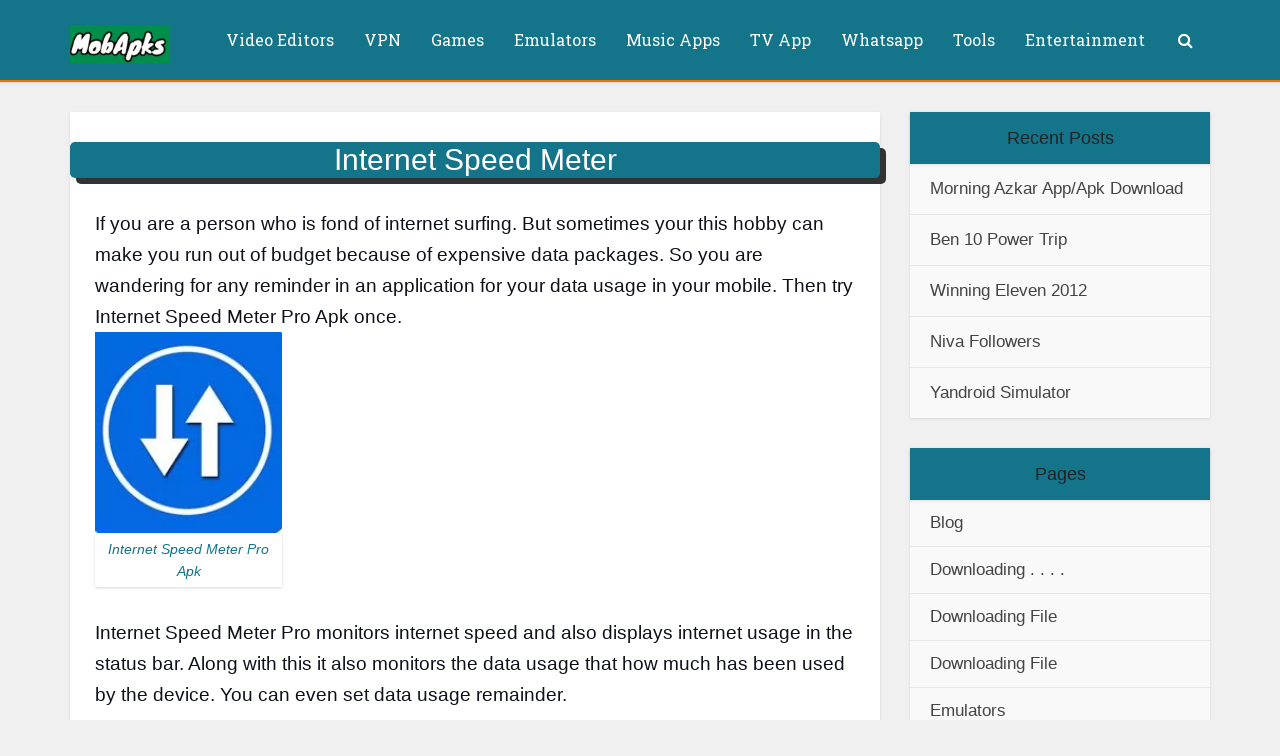

--- FILE ---
content_type: text/html; charset=UTF-8
request_url: https://mobapks.com/tools/internet-speed-meter-pro-apk/
body_size: 23511
content:
<!DOCTYPE html>
<html lang="en-US" prefix="og: https://ogp.me/ns#" class="no-js no-svg">

<head><meta http-equiv="Content-Type" content="text/html; charset=UTF-8" /><script>if(navigator.userAgent.match(/MSIE|Internet Explorer/i)||navigator.userAgent.match(/Trident\/7\..*?rv:11/i)){var href=document.location.href;if(!href.match(/[?&]nowprocket/)){if(href.indexOf("?")==-1){if(href.indexOf("#")==-1){document.location.href=href+"?nowprocket=1"}else{document.location.href=href.replace("#","?nowprocket=1#")}}else{if(href.indexOf("#")==-1){document.location.href=href+"&nowprocket=1"}else{document.location.href=href.replace("#","&nowprocket=1#")}}}}</script><script>(()=>{class RocketLazyLoadScripts{constructor(){this.v="2.0.4",this.userEvents=["keydown","keyup","mousedown","mouseup","mousemove","mouseover","mouseout","touchmove","touchstart","touchend","touchcancel","wheel","click","dblclick","input"],this.attributeEvents=["onblur","onclick","oncontextmenu","ondblclick","onfocus","onmousedown","onmouseenter","onmouseleave","onmousemove","onmouseout","onmouseover","onmouseup","onmousewheel","onscroll","onsubmit"]}async t(){this.i(),this.o(),/iP(ad|hone)/.test(navigator.userAgent)&&this.h(),this.u(),this.l(this),this.m(),this.k(this),this.p(this),this._(),await Promise.all([this.R(),this.L()]),this.lastBreath=Date.now(),this.S(this),this.P(),this.D(),this.O(),this.M(),await this.C(this.delayedScripts.normal),await this.C(this.delayedScripts.defer),await this.C(this.delayedScripts.async),await this.T(),await this.F(),await this.j(),await this.A(),window.dispatchEvent(new Event("rocket-allScriptsLoaded")),this.everythingLoaded=!0,this.lastTouchEnd&&await new Promise(t=>setTimeout(t,500-Date.now()+this.lastTouchEnd)),this.I(),this.H(),this.U(),this.W()}i(){this.CSPIssue=sessionStorage.getItem("rocketCSPIssue"),document.addEventListener("securitypolicyviolation",t=>{this.CSPIssue||"script-src-elem"!==t.violatedDirective||"data"!==t.blockedURI||(this.CSPIssue=!0,sessionStorage.setItem("rocketCSPIssue",!0))},{isRocket:!0})}o(){window.addEventListener("pageshow",t=>{this.persisted=t.persisted,this.realWindowLoadedFired=!0},{isRocket:!0}),window.addEventListener("pagehide",()=>{this.onFirstUserAction=null},{isRocket:!0})}h(){let t;function e(e){t=e}window.addEventListener("touchstart",e,{isRocket:!0}),window.addEventListener("touchend",function i(o){o.changedTouches[0]&&t.changedTouches[0]&&Math.abs(o.changedTouches[0].pageX-t.changedTouches[0].pageX)<10&&Math.abs(o.changedTouches[0].pageY-t.changedTouches[0].pageY)<10&&o.timeStamp-t.timeStamp<200&&(window.removeEventListener("touchstart",e,{isRocket:!0}),window.removeEventListener("touchend",i,{isRocket:!0}),"INPUT"===o.target.tagName&&"text"===o.target.type||(o.target.dispatchEvent(new TouchEvent("touchend",{target:o.target,bubbles:!0})),o.target.dispatchEvent(new MouseEvent("mouseover",{target:o.target,bubbles:!0})),o.target.dispatchEvent(new PointerEvent("click",{target:o.target,bubbles:!0,cancelable:!0,detail:1,clientX:o.changedTouches[0].clientX,clientY:o.changedTouches[0].clientY})),event.preventDefault()))},{isRocket:!0})}q(t){this.userActionTriggered||("mousemove"!==t.type||this.firstMousemoveIgnored?"keyup"===t.type||"mouseover"===t.type||"mouseout"===t.type||(this.userActionTriggered=!0,this.onFirstUserAction&&this.onFirstUserAction()):this.firstMousemoveIgnored=!0),"click"===t.type&&t.preventDefault(),t.stopPropagation(),t.stopImmediatePropagation(),"touchstart"===this.lastEvent&&"touchend"===t.type&&(this.lastTouchEnd=Date.now()),"click"===t.type&&(this.lastTouchEnd=0),this.lastEvent=t.type,t.composedPath&&t.composedPath()[0].getRootNode()instanceof ShadowRoot&&(t.rocketTarget=t.composedPath()[0]),this.savedUserEvents.push(t)}u(){this.savedUserEvents=[],this.userEventHandler=this.q.bind(this),this.userEvents.forEach(t=>window.addEventListener(t,this.userEventHandler,{passive:!1,isRocket:!0})),document.addEventListener("visibilitychange",this.userEventHandler,{isRocket:!0})}U(){this.userEvents.forEach(t=>window.removeEventListener(t,this.userEventHandler,{passive:!1,isRocket:!0})),document.removeEventListener("visibilitychange",this.userEventHandler,{isRocket:!0}),this.savedUserEvents.forEach(t=>{(t.rocketTarget||t.target).dispatchEvent(new window[t.constructor.name](t.type,t))})}m(){const t="return false",e=Array.from(this.attributeEvents,t=>"data-rocket-"+t),i="["+this.attributeEvents.join("],[")+"]",o="[data-rocket-"+this.attributeEvents.join("],[data-rocket-")+"]",s=(e,i,o)=>{o&&o!==t&&(e.setAttribute("data-rocket-"+i,o),e["rocket"+i]=new Function("event",o),e.setAttribute(i,t))};new MutationObserver(t=>{for(const n of t)"attributes"===n.type&&(n.attributeName.startsWith("data-rocket-")||this.everythingLoaded?n.attributeName.startsWith("data-rocket-")&&this.everythingLoaded&&this.N(n.target,n.attributeName.substring(12)):s(n.target,n.attributeName,n.target.getAttribute(n.attributeName))),"childList"===n.type&&n.addedNodes.forEach(t=>{if(t.nodeType===Node.ELEMENT_NODE)if(this.everythingLoaded)for(const i of[t,...t.querySelectorAll(o)])for(const t of i.getAttributeNames())e.includes(t)&&this.N(i,t.substring(12));else for(const e of[t,...t.querySelectorAll(i)])for(const t of e.getAttributeNames())this.attributeEvents.includes(t)&&s(e,t,e.getAttribute(t))})}).observe(document,{subtree:!0,childList:!0,attributeFilter:[...this.attributeEvents,...e]})}I(){this.attributeEvents.forEach(t=>{document.querySelectorAll("[data-rocket-"+t+"]").forEach(e=>{this.N(e,t)})})}N(t,e){const i=t.getAttribute("data-rocket-"+e);i&&(t.setAttribute(e,i),t.removeAttribute("data-rocket-"+e))}k(t){Object.defineProperty(HTMLElement.prototype,"onclick",{get(){return this.rocketonclick||null},set(e){this.rocketonclick=e,this.setAttribute(t.everythingLoaded?"onclick":"data-rocket-onclick","this.rocketonclick(event)")}})}S(t){function e(e,i){let o=e[i];e[i]=null,Object.defineProperty(e,i,{get:()=>o,set(s){t.everythingLoaded?o=s:e["rocket"+i]=o=s}})}e(document,"onreadystatechange"),e(window,"onload"),e(window,"onpageshow");try{Object.defineProperty(document,"readyState",{get:()=>t.rocketReadyState,set(e){t.rocketReadyState=e},configurable:!0}),document.readyState="loading"}catch(t){console.log("WPRocket DJE readyState conflict, bypassing")}}l(t){this.originalAddEventListener=EventTarget.prototype.addEventListener,this.originalRemoveEventListener=EventTarget.prototype.removeEventListener,this.savedEventListeners=[],EventTarget.prototype.addEventListener=function(e,i,o){o&&o.isRocket||!t.B(e,this)&&!t.userEvents.includes(e)||t.B(e,this)&&!t.userActionTriggered||e.startsWith("rocket-")||t.everythingLoaded?t.originalAddEventListener.call(this,e,i,o):(t.savedEventListeners.push({target:this,remove:!1,type:e,func:i,options:o}),"mouseenter"!==e&&"mouseleave"!==e||t.originalAddEventListener.call(this,e,t.savedUserEvents.push,o))},EventTarget.prototype.removeEventListener=function(e,i,o){o&&o.isRocket||!t.B(e,this)&&!t.userEvents.includes(e)||t.B(e,this)&&!t.userActionTriggered||e.startsWith("rocket-")||t.everythingLoaded?t.originalRemoveEventListener.call(this,e,i,o):t.savedEventListeners.push({target:this,remove:!0,type:e,func:i,options:o})}}J(t,e){this.savedEventListeners=this.savedEventListeners.filter(i=>{let o=i.type,s=i.target||window;return e!==o||t!==s||(this.B(o,s)&&(i.type="rocket-"+o),this.$(i),!1)})}H(){EventTarget.prototype.addEventListener=this.originalAddEventListener,EventTarget.prototype.removeEventListener=this.originalRemoveEventListener,this.savedEventListeners.forEach(t=>this.$(t))}$(t){t.remove?this.originalRemoveEventListener.call(t.target,t.type,t.func,t.options):this.originalAddEventListener.call(t.target,t.type,t.func,t.options)}p(t){let e;function i(e){return t.everythingLoaded?e:e.split(" ").map(t=>"load"===t||t.startsWith("load.")?"rocket-jquery-load":t).join(" ")}function o(o){function s(e){const s=o.fn[e];o.fn[e]=o.fn.init.prototype[e]=function(){return this[0]===window&&t.userActionTriggered&&("string"==typeof arguments[0]||arguments[0]instanceof String?arguments[0]=i(arguments[0]):"object"==typeof arguments[0]&&Object.keys(arguments[0]).forEach(t=>{const e=arguments[0][t];delete arguments[0][t],arguments[0][i(t)]=e})),s.apply(this,arguments),this}}if(o&&o.fn&&!t.allJQueries.includes(o)){const e={DOMContentLoaded:[],"rocket-DOMContentLoaded":[]};for(const t in e)document.addEventListener(t,()=>{e[t].forEach(t=>t())},{isRocket:!0});o.fn.ready=o.fn.init.prototype.ready=function(i){function s(){parseInt(o.fn.jquery)>2?setTimeout(()=>i.bind(document)(o)):i.bind(document)(o)}return"function"==typeof i&&(t.realDomReadyFired?!t.userActionTriggered||t.fauxDomReadyFired?s():e["rocket-DOMContentLoaded"].push(s):e.DOMContentLoaded.push(s)),o([])},s("on"),s("one"),s("off"),t.allJQueries.push(o)}e=o}t.allJQueries=[],o(window.jQuery),Object.defineProperty(window,"jQuery",{get:()=>e,set(t){o(t)}})}P(){const t=new Map;document.write=document.writeln=function(e){const i=document.currentScript,o=document.createRange(),s=i.parentElement;let n=t.get(i);void 0===n&&(n=i.nextSibling,t.set(i,n));const c=document.createDocumentFragment();o.setStart(c,0),c.appendChild(o.createContextualFragment(e)),s.insertBefore(c,n)}}async R(){return new Promise(t=>{this.userActionTriggered?t():this.onFirstUserAction=t})}async L(){return new Promise(t=>{document.addEventListener("DOMContentLoaded",()=>{this.realDomReadyFired=!0,t()},{isRocket:!0})})}async j(){return this.realWindowLoadedFired?Promise.resolve():new Promise(t=>{window.addEventListener("load",t,{isRocket:!0})})}M(){this.pendingScripts=[];this.scriptsMutationObserver=new MutationObserver(t=>{for(const e of t)e.addedNodes.forEach(t=>{"SCRIPT"!==t.tagName||t.noModule||t.isWPRocket||this.pendingScripts.push({script:t,promise:new Promise(e=>{const i=()=>{const i=this.pendingScripts.findIndex(e=>e.script===t);i>=0&&this.pendingScripts.splice(i,1),e()};t.addEventListener("load",i,{isRocket:!0}),t.addEventListener("error",i,{isRocket:!0}),setTimeout(i,1e3)})})})}),this.scriptsMutationObserver.observe(document,{childList:!0,subtree:!0})}async F(){await this.X(),this.pendingScripts.length?(await this.pendingScripts[0].promise,await this.F()):this.scriptsMutationObserver.disconnect()}D(){this.delayedScripts={normal:[],async:[],defer:[]},document.querySelectorAll("script[type$=rocketlazyloadscript]").forEach(t=>{t.hasAttribute("data-rocket-src")?t.hasAttribute("async")&&!1!==t.async?this.delayedScripts.async.push(t):t.hasAttribute("defer")&&!1!==t.defer||"module"===t.getAttribute("data-rocket-type")?this.delayedScripts.defer.push(t):this.delayedScripts.normal.push(t):this.delayedScripts.normal.push(t)})}async _(){await this.L();let t=[];document.querySelectorAll("script[type$=rocketlazyloadscript][data-rocket-src]").forEach(e=>{let i=e.getAttribute("data-rocket-src");if(i&&!i.startsWith("data:")){i.startsWith("//")&&(i=location.protocol+i);try{const o=new URL(i).origin;o!==location.origin&&t.push({src:o,crossOrigin:e.crossOrigin||"module"===e.getAttribute("data-rocket-type")})}catch(t){}}}),t=[...new Map(t.map(t=>[JSON.stringify(t),t])).values()],this.Y(t,"preconnect")}async G(t){if(await this.K(),!0!==t.noModule||!("noModule"in HTMLScriptElement.prototype))return new Promise(e=>{let i;function o(){(i||t).setAttribute("data-rocket-status","executed"),e()}try{if(navigator.userAgent.includes("Firefox/")||""===navigator.vendor||this.CSPIssue)i=document.createElement("script"),[...t.attributes].forEach(t=>{let e=t.nodeName;"type"!==e&&("data-rocket-type"===e&&(e="type"),"data-rocket-src"===e&&(e="src"),i.setAttribute(e,t.nodeValue))}),t.text&&(i.text=t.text),t.nonce&&(i.nonce=t.nonce),i.hasAttribute("src")?(i.addEventListener("load",o,{isRocket:!0}),i.addEventListener("error",()=>{i.setAttribute("data-rocket-status","failed-network"),e()},{isRocket:!0}),setTimeout(()=>{i.isConnected||e()},1)):(i.text=t.text,o()),i.isWPRocket=!0,t.parentNode.replaceChild(i,t);else{const i=t.getAttribute("data-rocket-type"),s=t.getAttribute("data-rocket-src");i?(t.type=i,t.removeAttribute("data-rocket-type")):t.removeAttribute("type"),t.addEventListener("load",o,{isRocket:!0}),t.addEventListener("error",i=>{this.CSPIssue&&i.target.src.startsWith("data:")?(console.log("WPRocket: CSP fallback activated"),t.removeAttribute("src"),this.G(t).then(e)):(t.setAttribute("data-rocket-status","failed-network"),e())},{isRocket:!0}),s?(t.fetchPriority="high",t.removeAttribute("data-rocket-src"),t.src=s):t.src="data:text/javascript;base64,"+window.btoa(unescape(encodeURIComponent(t.text)))}}catch(i){t.setAttribute("data-rocket-status","failed-transform"),e()}});t.setAttribute("data-rocket-status","skipped")}async C(t){const e=t.shift();return e?(e.isConnected&&await this.G(e),this.C(t)):Promise.resolve()}O(){this.Y([...this.delayedScripts.normal,...this.delayedScripts.defer,...this.delayedScripts.async],"preload")}Y(t,e){this.trash=this.trash||[];let i=!0;var o=document.createDocumentFragment();t.forEach(t=>{const s=t.getAttribute&&t.getAttribute("data-rocket-src")||t.src;if(s&&!s.startsWith("data:")){const n=document.createElement("link");n.href=s,n.rel=e,"preconnect"!==e&&(n.as="script",n.fetchPriority=i?"high":"low"),t.getAttribute&&"module"===t.getAttribute("data-rocket-type")&&(n.crossOrigin=!0),t.crossOrigin&&(n.crossOrigin=t.crossOrigin),t.integrity&&(n.integrity=t.integrity),t.nonce&&(n.nonce=t.nonce),o.appendChild(n),this.trash.push(n),i=!1}}),document.head.appendChild(o)}W(){this.trash.forEach(t=>t.remove())}async T(){try{document.readyState="interactive"}catch(t){}this.fauxDomReadyFired=!0;try{await this.K(),this.J(document,"readystatechange"),document.dispatchEvent(new Event("rocket-readystatechange")),await this.K(),document.rocketonreadystatechange&&document.rocketonreadystatechange(),await this.K(),this.J(document,"DOMContentLoaded"),document.dispatchEvent(new Event("rocket-DOMContentLoaded")),await this.K(),this.J(window,"DOMContentLoaded"),window.dispatchEvent(new Event("rocket-DOMContentLoaded"))}catch(t){console.error(t)}}async A(){try{document.readyState="complete"}catch(t){}try{await this.K(),this.J(document,"readystatechange"),document.dispatchEvent(new Event("rocket-readystatechange")),await this.K(),document.rocketonreadystatechange&&document.rocketonreadystatechange(),await this.K(),this.J(window,"load"),window.dispatchEvent(new Event("rocket-load")),await this.K(),window.rocketonload&&window.rocketonload(),await this.K(),this.allJQueries.forEach(t=>t(window).trigger("rocket-jquery-load")),await this.K(),this.J(window,"pageshow");const t=new Event("rocket-pageshow");t.persisted=this.persisted,window.dispatchEvent(t),await this.K(),window.rocketonpageshow&&window.rocketonpageshow({persisted:this.persisted})}catch(t){console.error(t)}}async K(){Date.now()-this.lastBreath>45&&(await this.X(),this.lastBreath=Date.now())}async X(){return document.hidden?new Promise(t=>setTimeout(t)):new Promise(t=>requestAnimationFrame(t))}B(t,e){return e===document&&"readystatechange"===t||(e===document&&"DOMContentLoaded"===t||(e===window&&"DOMContentLoaded"===t||(e===window&&"load"===t||e===window&&"pageshow"===t)))}static run(){(new RocketLazyLoadScripts).t()}}RocketLazyLoadScripts.run()})();</script>
<meta name="google-site-verification" content="pWNaphrnbkNYeq99grhfQcAeX2FjCN0m7BPeDgJpze8" />
<!-- Global site tag (gtag.js) - Google Analytics -->
<script type="rocketlazyloadscript" async data-rocket-src="https://www.googletagmanager.com/gtag/js?id=UA-124345109-2"></script>
<script type="rocketlazyloadscript">
  window.dataLayer = window.dataLayer || [];
  function gtag(){dataLayer.push(arguments);}
  gtag('js', new Date());

  gtag('config', 'UA-124345109-2');
</script>


<meta name="viewport" content="user-scalable=yes, width=device-width, initial-scale=1.0, maximum-scale=1, minimum-scale=1">
<link rel="profile" href="https://gmpg.org/xfn/11" />
<meta name="keywords" content="" /><meta name="description" content="" />
<!-- Search Engine Optimization by Rank Math - https://rankmath.com/ -->
<title>Internet Speed Meter Pro Apk Download (Premium)</title>
<link crossorigin data-rocket-preconnect href="https://fonts.googleapis.com" rel="preconnect">
<link crossorigin data-rocket-preconnect href="https://www.googletagmanager.com" rel="preconnect">
<link data-rocket-preload as="style" href="https://fonts.googleapis.com/css?family=Roboto%20Slab%3A400&#038;subset=latin%2Clatin-ext&#038;display=swap" rel="preload">
<link href="https://fonts.googleapis.com/css?family=Roboto%20Slab%3A400&#038;subset=latin%2Clatin-ext&#038;display=swap" media="print" onload="this.media=&#039;all&#039;" rel="stylesheet">
<noscript><link rel="stylesheet" href="https://fonts.googleapis.com/css?family=Roboto%20Slab%3A400&#038;subset=latin%2Clatin-ext&#038;display=swap"></noscript><link rel="preload" data-rocket-preload as="image" href="https://mobapks.com/wp-content/uploads/2020/12/internet1.jpg" fetchpriority="high">
<meta name="description" content="Download Internet Speed Meter Pro Apk and enjoy this application to check your data how much has bee used. Enjoy this premium apk free"/>
<meta name="robots" content="follow, index, max-snippet:-1, max-video-preview:-1, max-image-preview:large"/>
<link rel="canonical" href="https://mobapks.com/tools/internet-speed-meter-pro-apk/" />
<meta property="og:locale" content="en_US" />
<meta property="og:type" content="article" />
<meta property="og:title" content="Internet Speed Meter Pro Apk Download (Premium)" />
<meta property="og:description" content="Download Internet Speed Meter Pro Apk and enjoy this application to check your data how much has bee used. Enjoy this premium apk free" />
<meta property="og:url" content="https://mobapks.com/tools/internet-speed-meter-pro-apk/" />
<meta property="og:site_name" content="Mobapks" />
<meta property="article:section" content="Tools" />
<meta property="og:updated_time" content="2024-02-13T04:30:05+00:00" />
<meta property="og:image" content="https://mobapks.com/wp-content/uploads/2020/12/internet2.jpg" />
<meta property="og:image:secure_url" content="https://mobapks.com/wp-content/uploads/2020/12/internet2.jpg" />
<meta property="og:image:width" content="242" />
<meta property="og:image:height" content="355" />
<meta property="og:image:alt" content="Internet Speed Meter Pro Apk" />
<meta property="og:image:type" content="image/jpeg" />
<meta property="article:published_time" content="2024-02-13T04:25:16+00:00" />
<meta property="article:modified_time" content="2024-02-13T04:30:05+00:00" />
<meta name="twitter:card" content="summary_large_image" />
<meta name="twitter:title" content="Internet Speed Meter Pro Apk Download (Premium)" />
<meta name="twitter:description" content="Download Internet Speed Meter Pro Apk and enjoy this application to check your data how much has bee used. Enjoy this premium apk free" />
<meta name="twitter:image" content="https://mobapks.com/wp-content/uploads/2020/12/internet2.jpg" />
<meta name="twitter:label1" content="Written by" />
<meta name="twitter:data1" content="yaseen" />
<meta name="twitter:label2" content="Time to read" />
<meta name="twitter:data2" content="3 minutes" />
<script type="application/ld+json" class="rank-math-schema">{"@context":"https://schema.org","@graph":[{"@type":["Person","Organization"],"@id":"https://mobapks.com/#person","name":"yaseen","logo":{"@type":"ImageObject","@id":"https://mobapks.com/#logo","url":"https://mobapks.com/wp-content/uploads/2021/08/logooo.webp","contentUrl":"https://mobapks.com/wp-content/uploads/2021/08/logooo.webp","caption":"yaseen","inLanguage":"en-US","width":"141","height":"53"},"image":{"@type":"ImageObject","@id":"https://mobapks.com/#logo","url":"https://mobapks.com/wp-content/uploads/2021/08/logooo.webp","contentUrl":"https://mobapks.com/wp-content/uploads/2021/08/logooo.webp","caption":"yaseen","inLanguage":"en-US","width":"141","height":"53"}},{"@type":"WebSite","@id":"https://mobapks.com/#website","url":"https://mobapks.com","name":"yaseen","publisher":{"@id":"https://mobapks.com/#person"},"inLanguage":"en-US"},{"@type":"ImageObject","@id":"https://mobapks.com/wp-content/uploads/2020/12/internet1.jpg","url":"https://mobapks.com/wp-content/uploads/2020/12/internet1.jpg","width":"177","height":"190","caption":"Internet Speed Meter Pro Apk","inLanguage":"en-US"},{"@type":"BreadcrumbList","@id":"https://mobapks.com/tools/internet-speed-meter-pro-apk/#breadcrumb","itemListElement":[{"@type":"ListItem","position":"1","item":{"@id":"https://mobapks.com","name":"Home"}},{"@type":"ListItem","position":"2","item":{"@id":"https://mobapks.com/tools/internet-speed-meter-pro-apk/","name":"Internet Speed Meter"}}]},{"@type":"WebPage","@id":"https://mobapks.com/tools/internet-speed-meter-pro-apk/#webpage","url":"https://mobapks.com/tools/internet-speed-meter-pro-apk/","name":"Internet Speed Meter Pro Apk Download (Premium)","datePublished":"2024-02-13T04:25:16+00:00","dateModified":"2024-02-13T04:30:05+00:00","isPartOf":{"@id":"https://mobapks.com/#website"},"primaryImageOfPage":{"@id":"https://mobapks.com/wp-content/uploads/2020/12/internet1.jpg"},"inLanguage":"en-US","breadcrumb":{"@id":"https://mobapks.com/tools/internet-speed-meter-pro-apk/#breadcrumb"}},{"@type":"Person","@id":"https://mobapks.com/tools/internet-speed-meter-pro-apk/#author","name":"yaseen","image":{"@type":"ImageObject","@id":"https://secure.gravatar.com/avatar/72cdcd7756b938ab34e56a65d56adcd8c6a0c558ecce7512a29bcd827aa7d48c?s=96&amp;d=mm&amp;r=g","url":"https://secure.gravatar.com/avatar/72cdcd7756b938ab34e56a65d56adcd8c6a0c558ecce7512a29bcd827aa7d48c?s=96&amp;d=mm&amp;r=g","caption":"yaseen","inLanguage":"en-US"}},{"@type":"BlogPosting","headline":"Internet Speed Meter Pro Apk Download (Premium)","keywords":"Internet Speed Meter Pro Apk","datePublished":"2024-02-13T04:25:16+00:00","dateModified":"2024-02-13T04:30:05+00:00","author":{"@id":"https://mobapks.com/tools/internet-speed-meter-pro-apk/#author","name":"yaseen"},"publisher":{"@id":"https://mobapks.com/#person"},"description":"Download Internet Speed Meter Pro Apk and enjoy this application to check your data how much has bee used. Enjoy this premium apk free","name":"Internet Speed Meter Pro Apk Download (Premium)","@id":"https://mobapks.com/tools/internet-speed-meter-pro-apk/#richSnippet","isPartOf":{"@id":"https://mobapks.com/tools/internet-speed-meter-pro-apk/#webpage"},"image":{"@id":"https://mobapks.com/wp-content/uploads/2020/12/internet1.jpg"},"inLanguage":"en-US","mainEntityOfPage":{"@id":"https://mobapks.com/tools/internet-speed-meter-pro-apk/#webpage"}}]}</script>
<!-- /Rank Math WordPress SEO plugin -->

<link rel='dns-prefetch' href='//fonts.googleapis.com' />
<link href='https://fonts.gstatic.com' crossorigin rel='preconnect' />
<link rel="alternate" type="application/rss+xml" title="Mobapks &raquo; Feed" href="https://mobapks.com/feed/" />
<link rel="alternate" type="application/rss+xml" title="Mobapks &raquo; Comments Feed" href="https://mobapks.com/comments/feed/" />
<link rel="alternate" title="oEmbed (JSON)" type="application/json+oembed" href="https://mobapks.com/wp-json/oembed/1.0/embed?url=https%3A%2F%2Fmobapks.com%2Ftools%2Finternet-speed-meter-pro-apk%2F" />
<link rel="alternate" title="oEmbed (XML)" type="text/xml+oembed" href="https://mobapks.com/wp-json/oembed/1.0/embed?url=https%3A%2F%2Fmobapks.com%2Ftools%2Finternet-speed-meter-pro-apk%2F&#038;format=xml" />
<style id='wp-img-auto-sizes-contain-inline-css' type='text/css'>
img:is([sizes=auto i],[sizes^="auto," i]){contain-intrinsic-size:3000px 1500px}
/*# sourceURL=wp-img-auto-sizes-contain-inline-css */
</style>
<style id='wp-emoji-styles-inline-css' type='text/css'>

	img.wp-smiley, img.emoji {
		display: inline !important;
		border: none !important;
		box-shadow: none !important;
		height: 1em !important;
		width: 1em !important;
		margin: 0 0.07em !important;
		vertical-align: -0.1em !important;
		background: none !important;
		padding: 0 !important;
	}
/*# sourceURL=wp-emoji-styles-inline-css */
</style>
<style id='wp-block-library-inline-css' type='text/css'>
:root{--wp-block-synced-color:#7a00df;--wp-block-synced-color--rgb:122,0,223;--wp-bound-block-color:var(--wp-block-synced-color);--wp-editor-canvas-background:#ddd;--wp-admin-theme-color:#007cba;--wp-admin-theme-color--rgb:0,124,186;--wp-admin-theme-color-darker-10:#006ba1;--wp-admin-theme-color-darker-10--rgb:0,107,160.5;--wp-admin-theme-color-darker-20:#005a87;--wp-admin-theme-color-darker-20--rgb:0,90,135;--wp-admin-border-width-focus:2px}@media (min-resolution:192dpi){:root{--wp-admin-border-width-focus:1.5px}}.wp-element-button{cursor:pointer}:root .has-very-light-gray-background-color{background-color:#eee}:root .has-very-dark-gray-background-color{background-color:#313131}:root .has-very-light-gray-color{color:#eee}:root .has-very-dark-gray-color{color:#313131}:root .has-vivid-green-cyan-to-vivid-cyan-blue-gradient-background{background:linear-gradient(135deg,#00d084,#0693e3)}:root .has-purple-crush-gradient-background{background:linear-gradient(135deg,#34e2e4,#4721fb 50%,#ab1dfe)}:root .has-hazy-dawn-gradient-background{background:linear-gradient(135deg,#faaca8,#dad0ec)}:root .has-subdued-olive-gradient-background{background:linear-gradient(135deg,#fafae1,#67a671)}:root .has-atomic-cream-gradient-background{background:linear-gradient(135deg,#fdd79a,#004a59)}:root .has-nightshade-gradient-background{background:linear-gradient(135deg,#330968,#31cdcf)}:root .has-midnight-gradient-background{background:linear-gradient(135deg,#020381,#2874fc)}:root{--wp--preset--font-size--normal:16px;--wp--preset--font-size--huge:42px}.has-regular-font-size{font-size:1em}.has-larger-font-size{font-size:2.625em}.has-normal-font-size{font-size:var(--wp--preset--font-size--normal)}.has-huge-font-size{font-size:var(--wp--preset--font-size--huge)}.has-text-align-center{text-align:center}.has-text-align-left{text-align:left}.has-text-align-right{text-align:right}.has-fit-text{white-space:nowrap!important}#end-resizable-editor-section{display:none}.aligncenter{clear:both}.items-justified-left{justify-content:flex-start}.items-justified-center{justify-content:center}.items-justified-right{justify-content:flex-end}.items-justified-space-between{justify-content:space-between}.screen-reader-text{border:0;clip-path:inset(50%);height:1px;margin:-1px;overflow:hidden;padding:0;position:absolute;width:1px;word-wrap:normal!important}.screen-reader-text:focus{background-color:#ddd;clip-path:none;color:#444;display:block;font-size:1em;height:auto;left:5px;line-height:normal;padding:15px 23px 14px;text-decoration:none;top:5px;width:auto;z-index:100000}html :where(.has-border-color){border-style:solid}html :where([style*=border-top-color]){border-top-style:solid}html :where([style*=border-right-color]){border-right-style:solid}html :where([style*=border-bottom-color]){border-bottom-style:solid}html :where([style*=border-left-color]){border-left-style:solid}html :where([style*=border-width]){border-style:solid}html :where([style*=border-top-width]){border-top-style:solid}html :where([style*=border-right-width]){border-right-style:solid}html :where([style*=border-bottom-width]){border-bottom-style:solid}html :where([style*=border-left-width]){border-left-style:solid}html :where(img[class*=wp-image-]){height:auto;max-width:100%}:where(figure){margin:0 0 1em}html :where(.is-position-sticky){--wp-admin--admin-bar--position-offset:var(--wp-admin--admin-bar--height,0px)}@media screen and (max-width:600px){html :where(.is-position-sticky){--wp-admin--admin-bar--position-offset:0px}}

/*# sourceURL=wp-block-library-inline-css */
</style><style id='global-styles-inline-css' type='text/css'>
:root{--wp--preset--aspect-ratio--square: 1;--wp--preset--aspect-ratio--4-3: 4/3;--wp--preset--aspect-ratio--3-4: 3/4;--wp--preset--aspect-ratio--3-2: 3/2;--wp--preset--aspect-ratio--2-3: 2/3;--wp--preset--aspect-ratio--16-9: 16/9;--wp--preset--aspect-ratio--9-16: 9/16;--wp--preset--color--black: #000000;--wp--preset--color--cyan-bluish-gray: #abb8c3;--wp--preset--color--white: #ffffff;--wp--preset--color--pale-pink: #f78da7;--wp--preset--color--vivid-red: #cf2e2e;--wp--preset--color--luminous-vivid-orange: #ff6900;--wp--preset--color--luminous-vivid-amber: #fcb900;--wp--preset--color--light-green-cyan: #7bdcb5;--wp--preset--color--vivid-green-cyan: #00d084;--wp--preset--color--pale-cyan-blue: #8ed1fc;--wp--preset--color--vivid-cyan-blue: #0693e3;--wp--preset--color--vivid-purple: #9b51e0;--wp--preset--color--vce-acc: #14748a;--wp--preset--color--vce-meta: #14748a;--wp--preset--color--vce-txt: #000000;--wp--preset--color--vce-bg: #ffffff;--wp--preset--color--vce-cat-0: ;--wp--preset--gradient--vivid-cyan-blue-to-vivid-purple: linear-gradient(135deg,rgb(6,147,227) 0%,rgb(155,81,224) 100%);--wp--preset--gradient--light-green-cyan-to-vivid-green-cyan: linear-gradient(135deg,rgb(122,220,180) 0%,rgb(0,208,130) 100%);--wp--preset--gradient--luminous-vivid-amber-to-luminous-vivid-orange: linear-gradient(135deg,rgb(252,185,0) 0%,rgb(255,105,0) 100%);--wp--preset--gradient--luminous-vivid-orange-to-vivid-red: linear-gradient(135deg,rgb(255,105,0) 0%,rgb(207,46,46) 100%);--wp--preset--gradient--very-light-gray-to-cyan-bluish-gray: linear-gradient(135deg,rgb(238,238,238) 0%,rgb(169,184,195) 100%);--wp--preset--gradient--cool-to-warm-spectrum: linear-gradient(135deg,rgb(74,234,220) 0%,rgb(151,120,209) 20%,rgb(207,42,186) 40%,rgb(238,44,130) 60%,rgb(251,105,98) 80%,rgb(254,248,76) 100%);--wp--preset--gradient--blush-light-purple: linear-gradient(135deg,rgb(255,206,236) 0%,rgb(152,150,240) 100%);--wp--preset--gradient--blush-bordeaux: linear-gradient(135deg,rgb(254,205,165) 0%,rgb(254,45,45) 50%,rgb(107,0,62) 100%);--wp--preset--gradient--luminous-dusk: linear-gradient(135deg,rgb(255,203,112) 0%,rgb(199,81,192) 50%,rgb(65,88,208) 100%);--wp--preset--gradient--pale-ocean: linear-gradient(135deg,rgb(255,245,203) 0%,rgb(182,227,212) 50%,rgb(51,167,181) 100%);--wp--preset--gradient--electric-grass: linear-gradient(135deg,rgb(202,248,128) 0%,rgb(113,206,126) 100%);--wp--preset--gradient--midnight: linear-gradient(135deg,rgb(2,3,129) 0%,rgb(40,116,252) 100%);--wp--preset--font-size--small: 13px;--wp--preset--font-size--medium: 20px;--wp--preset--font-size--large: 21px;--wp--preset--font-size--x-large: 42px;--wp--preset--font-size--normal: 16px;--wp--preset--font-size--huge: 28px;--wp--preset--spacing--20: 0.44rem;--wp--preset--spacing--30: 0.67rem;--wp--preset--spacing--40: 1rem;--wp--preset--spacing--50: 1.5rem;--wp--preset--spacing--60: 2.25rem;--wp--preset--spacing--70: 3.38rem;--wp--preset--spacing--80: 5.06rem;--wp--preset--shadow--natural: 6px 6px 9px rgba(0, 0, 0, 0.2);--wp--preset--shadow--deep: 12px 12px 50px rgba(0, 0, 0, 0.4);--wp--preset--shadow--sharp: 6px 6px 0px rgba(0, 0, 0, 0.2);--wp--preset--shadow--outlined: 6px 6px 0px -3px rgb(255, 255, 255), 6px 6px rgb(0, 0, 0);--wp--preset--shadow--crisp: 6px 6px 0px rgb(0, 0, 0);}:where(.is-layout-flex){gap: 0.5em;}:where(.is-layout-grid){gap: 0.5em;}body .is-layout-flex{display: flex;}.is-layout-flex{flex-wrap: wrap;align-items: center;}.is-layout-flex > :is(*, div){margin: 0;}body .is-layout-grid{display: grid;}.is-layout-grid > :is(*, div){margin: 0;}:where(.wp-block-columns.is-layout-flex){gap: 2em;}:where(.wp-block-columns.is-layout-grid){gap: 2em;}:where(.wp-block-post-template.is-layout-flex){gap: 1.25em;}:where(.wp-block-post-template.is-layout-grid){gap: 1.25em;}.has-black-color{color: var(--wp--preset--color--black) !important;}.has-cyan-bluish-gray-color{color: var(--wp--preset--color--cyan-bluish-gray) !important;}.has-white-color{color: var(--wp--preset--color--white) !important;}.has-pale-pink-color{color: var(--wp--preset--color--pale-pink) !important;}.has-vivid-red-color{color: var(--wp--preset--color--vivid-red) !important;}.has-luminous-vivid-orange-color{color: var(--wp--preset--color--luminous-vivid-orange) !important;}.has-luminous-vivid-amber-color{color: var(--wp--preset--color--luminous-vivid-amber) !important;}.has-light-green-cyan-color{color: var(--wp--preset--color--light-green-cyan) !important;}.has-vivid-green-cyan-color{color: var(--wp--preset--color--vivid-green-cyan) !important;}.has-pale-cyan-blue-color{color: var(--wp--preset--color--pale-cyan-blue) !important;}.has-vivid-cyan-blue-color{color: var(--wp--preset--color--vivid-cyan-blue) !important;}.has-vivid-purple-color{color: var(--wp--preset--color--vivid-purple) !important;}.has-black-background-color{background-color: var(--wp--preset--color--black) !important;}.has-cyan-bluish-gray-background-color{background-color: var(--wp--preset--color--cyan-bluish-gray) !important;}.has-white-background-color{background-color: var(--wp--preset--color--white) !important;}.has-pale-pink-background-color{background-color: var(--wp--preset--color--pale-pink) !important;}.has-vivid-red-background-color{background-color: var(--wp--preset--color--vivid-red) !important;}.has-luminous-vivid-orange-background-color{background-color: var(--wp--preset--color--luminous-vivid-orange) !important;}.has-luminous-vivid-amber-background-color{background-color: var(--wp--preset--color--luminous-vivid-amber) !important;}.has-light-green-cyan-background-color{background-color: var(--wp--preset--color--light-green-cyan) !important;}.has-vivid-green-cyan-background-color{background-color: var(--wp--preset--color--vivid-green-cyan) !important;}.has-pale-cyan-blue-background-color{background-color: var(--wp--preset--color--pale-cyan-blue) !important;}.has-vivid-cyan-blue-background-color{background-color: var(--wp--preset--color--vivid-cyan-blue) !important;}.has-vivid-purple-background-color{background-color: var(--wp--preset--color--vivid-purple) !important;}.has-black-border-color{border-color: var(--wp--preset--color--black) !important;}.has-cyan-bluish-gray-border-color{border-color: var(--wp--preset--color--cyan-bluish-gray) !important;}.has-white-border-color{border-color: var(--wp--preset--color--white) !important;}.has-pale-pink-border-color{border-color: var(--wp--preset--color--pale-pink) !important;}.has-vivid-red-border-color{border-color: var(--wp--preset--color--vivid-red) !important;}.has-luminous-vivid-orange-border-color{border-color: var(--wp--preset--color--luminous-vivid-orange) !important;}.has-luminous-vivid-amber-border-color{border-color: var(--wp--preset--color--luminous-vivid-amber) !important;}.has-light-green-cyan-border-color{border-color: var(--wp--preset--color--light-green-cyan) !important;}.has-vivid-green-cyan-border-color{border-color: var(--wp--preset--color--vivid-green-cyan) !important;}.has-pale-cyan-blue-border-color{border-color: var(--wp--preset--color--pale-cyan-blue) !important;}.has-vivid-cyan-blue-border-color{border-color: var(--wp--preset--color--vivid-cyan-blue) !important;}.has-vivid-purple-border-color{border-color: var(--wp--preset--color--vivid-purple) !important;}.has-vivid-cyan-blue-to-vivid-purple-gradient-background{background: var(--wp--preset--gradient--vivid-cyan-blue-to-vivid-purple) !important;}.has-light-green-cyan-to-vivid-green-cyan-gradient-background{background: var(--wp--preset--gradient--light-green-cyan-to-vivid-green-cyan) !important;}.has-luminous-vivid-amber-to-luminous-vivid-orange-gradient-background{background: var(--wp--preset--gradient--luminous-vivid-amber-to-luminous-vivid-orange) !important;}.has-luminous-vivid-orange-to-vivid-red-gradient-background{background: var(--wp--preset--gradient--luminous-vivid-orange-to-vivid-red) !important;}.has-very-light-gray-to-cyan-bluish-gray-gradient-background{background: var(--wp--preset--gradient--very-light-gray-to-cyan-bluish-gray) !important;}.has-cool-to-warm-spectrum-gradient-background{background: var(--wp--preset--gradient--cool-to-warm-spectrum) !important;}.has-blush-light-purple-gradient-background{background: var(--wp--preset--gradient--blush-light-purple) !important;}.has-blush-bordeaux-gradient-background{background: var(--wp--preset--gradient--blush-bordeaux) !important;}.has-luminous-dusk-gradient-background{background: var(--wp--preset--gradient--luminous-dusk) !important;}.has-pale-ocean-gradient-background{background: var(--wp--preset--gradient--pale-ocean) !important;}.has-electric-grass-gradient-background{background: var(--wp--preset--gradient--electric-grass) !important;}.has-midnight-gradient-background{background: var(--wp--preset--gradient--midnight) !important;}.has-small-font-size{font-size: var(--wp--preset--font-size--small) !important;}.has-medium-font-size{font-size: var(--wp--preset--font-size--medium) !important;}.has-large-font-size{font-size: var(--wp--preset--font-size--large) !important;}.has-x-large-font-size{font-size: var(--wp--preset--font-size--x-large) !important;}
/*# sourceURL=global-styles-inline-css */
</style>

<style id='classic-theme-styles-inline-css' type='text/css'>
/*! This file is auto-generated */
.wp-block-button__link{color:#fff;background-color:#32373c;border-radius:9999px;box-shadow:none;text-decoration:none;padding:calc(.667em + 2px) calc(1.333em + 2px);font-size:1.125em}.wp-block-file__button{background:#32373c;color:#fff;text-decoration:none}
/*# sourceURL=/wp-includes/css/classic-themes.min.css */
</style>

<link data-minify="1" rel='stylesheet' id='vce-style-css' href='https://mobapks.com/wp-content/cache/min/1/wp-content/themes/voice/assets/css/min.css?ver=1763792544' type='text/css' media='all' />
<style id='vce-style-inline-css' type='text/css'>
body, button, input, select, textarea {font-size: 1.6rem;}.vce-single .entry-headline p{font-size: 2.2rem;}.main-navigation a{font-size: 1.6rem;}.sidebar .widget-title{font-size: 1.8rem;}.sidebar .widget, .vce-lay-c .entry-content, .vce-lay-h .entry-content {font-size: 1.4rem;}.vce-featured-link-article{font-size: 5.2rem;}.vce-featured-grid-big.vce-featured-grid .vce-featured-link-article{font-size: 3.4rem;}.vce-featured-grid .vce-featured-link-article{font-size: 2.2rem;}h1 { font-size: 3.0rem; }h2 { font-size: 3.0rem; }h3 { font-size: 2.5rem; }h4 { font-size: 1.5rem; }h5 { font-size: 1.6rem; }h6 { font-size: 1.5rem; }.comment-reply-title, .main-box-title{font-size: 2.2rem;}h1.entry-title{font-size: 3.0rem;}.vce-lay-a .entry-title a{font-size: 3.4rem;}.vce-lay-b .entry-title{font-size: 2.4rem;}.vce-lay-c .entry-title, .vce-sid-none .vce-lay-c .entry-title{font-size: 2.2rem;}.vce-lay-d .entry-title{font-size: 1.5rem;}.vce-lay-e .entry-title{font-size: 1.4rem;}.vce-lay-f .entry-title{font-size: 1.4rem;}.vce-lay-g .entry-title a, .vce-lay-g .entry-title a:hover{font-size: 3.0rem;}.vce-lay-h .entry-title{font-size: 2.4rem;}.entry-meta div,.entry-meta div a,.vce-lay-g .meta-item,.vce-lay-c .meta-item{font-size: 1.4rem;}.vce-lay-d .meta-category a,.vce-lay-d .entry-meta div,.vce-lay-d .entry-meta div a,.vce-lay-e .entry-meta div,.vce-lay-e .entry-meta div a,.vce-lay-e .fn,.vce-lay-e .meta-item{font-size: 1.3rem;}body {background-color:#f0f0f0;background-position:left center;}body,.mks_author_widget h3,.site-description,.meta-category a,textarea {font-family: Verdana, Geneva, sans-serif;font-weight: 400;}h1,h2,h3,h4,h5,h6,blockquote,.vce-post-link,.site-title,.site-title a,.main-box-title,.comment-reply-title,.entry-title a,.vce-single .entry-headline p,.vce-prev-next-link,.author-title,.mks_pullquote,.widget_rss ul li .rsswidget,#bbpress-forums .bbp-forum-title,#bbpress-forums .bbp-topic-permalink {font-family: Verdana, Geneva, sans-serif;font-weight: 400;}.main-navigation a,.sidr a{font-family: 'Roboto Slab';font-weight: 400;}.vce-single .entry-content,.vce-single .entry-headline,.vce-single .entry-footer,.vce-share-bar {width: 760px;}.vce-lay-a .lay-a-content{width: 760px;max-width: 760px;}.vce-page .entry-content,.vce-page .entry-title-page {width: 760px;}.vce-sid-none .vce-single .entry-content,.vce-sid-none .vce-single .entry-headline,.vce-sid-none .vce-single .entry-footer {width: 600px;}.vce-sid-none .vce-page .entry-content,.vce-sid-none .vce-page .entry-title-page,.error404 .entry-content {width: 1090px;max-width: 1090px;}body, button, input, select, textarea{color: #000000;}h1,h2,h3,h4,h5,h6,.entry-title a,.prev-next-nav a,#bbpress-forums .bbp-forum-title, #bbpress-forums .bbp-topic-permalink,.woocommerce ul.products li.product .price .amount{color: #232323;}a,.entry-title a:hover,.vce-prev-next-link:hover,.vce-author-links a:hover,.required,.error404 h4,.prev-next-nav a:hover,#bbpress-forums .bbp-forum-title:hover, #bbpress-forums .bbp-topic-permalink:hover,.woocommerce ul.products li.product h3:hover,.woocommerce ul.products li.product h3:hover mark,.main-box-title a:hover{color: #14748a;}.vce-square,.vce-main-content .mejs-controls .mejs-time-rail .mejs-time-current,button,input[type="button"],input[type="reset"],input[type="submit"],.vce-button,.pagination-wapper a,#vce-pagination .next.page-numbers,#vce-pagination .prev.page-numbers,#vce-pagination .page-numbers,#vce-pagination .page-numbers.current,.vce-link-pages a,#vce-pagination a,.vce-load-more a,.vce-slider-pagination .owl-nav > div,.vce-mega-menu-posts-wrap .owl-nav > div,.comment-reply-link:hover,.vce-featured-section a,.vce-lay-g .vce-featured-info .meta-category a,.vce-404-menu a,.vce-post.sticky .meta-image:before,#vce-pagination .page-numbers:hover,#bbpress-forums .bbp-pagination .current,#bbpress-forums .bbp-pagination a:hover,.woocommerce #respond input#submit,.woocommerce a.button,.woocommerce button.button,.woocommerce input.button,.woocommerce ul.products li.product .added_to_cart,.woocommerce #respond input#submit:hover,.woocommerce a.button:hover,.woocommerce button.button:hover,.woocommerce input.button:hover,.woocommerce ul.products li.product .added_to_cart:hover,.woocommerce #respond input#submit.alt,.woocommerce a.button.alt,.woocommerce button.button.alt,.woocommerce input.button.alt,.woocommerce #respond input#submit.alt:hover, .woocommerce a.button.alt:hover, .woocommerce button.button.alt:hover, .woocommerce input.button.alt:hover,.woocommerce span.onsale,.woocommerce .widget_price_filter .ui-slider .ui-slider-range,.woocommerce .widget_price_filter .ui-slider .ui-slider-handle,.comments-holder .navigation .page-numbers.current,.vce-lay-a .vce-read-more:hover,.vce-lay-c .vce-read-more:hover,body div.wpforms-container-full .wpforms-form input[type=submit], body div.wpforms-container-full .wpforms-form button[type=submit], body div.wpforms-container-full .wpforms-form .wpforms-page-button,body div.wpforms-container-full .wpforms-form input[type=submit]:hover, body div.wpforms-container-full .wpforms-form button[type=submit]:hover, body div.wpforms-container-full .wpforms-form .wpforms-page-button:hover {background-color: #14748a;}#vce-pagination .page-numbers,.comments-holder .navigation .page-numbers{background: transparent;color: #14748a;border: 1px solid #14748a;}.comments-holder .navigation .page-numbers:hover{background: #14748a;border: 1px solid #14748a;}.bbp-pagination-links a{background: transparent;color: #14748a;border: 1px solid #14748a !important;}#vce-pagination .page-numbers.current,.bbp-pagination-links span.current,.comments-holder .navigation .page-numbers.current{border: 1px solid #14748a;}.widget_categories .cat-item:before,.widget_categories .cat-item .count{background: #14748a;}.comment-reply-link,.vce-lay-a .vce-read-more,.vce-lay-c .vce-read-more{border: 1px solid #14748a;}.entry-meta div,.entry-meta-count,.entry-meta div a,.comment-metadata a,.meta-category span,.meta-author-wrapped,.wp-caption .wp-caption-text,.widget_rss .rss-date,.sidebar cite,.site-footer cite,.sidebar .vce-post-list .entry-meta div,.sidebar .vce-post-list .entry-meta div a,.sidebar .vce-post-list .fn,.sidebar .vce-post-list .fn a,.site-footer .vce-post-list .entry-meta div,.site-footer .vce-post-list .entry-meta div a,.site-footer .vce-post-list .fn,.site-footer .vce-post-list .fn a,#bbpress-forums .bbp-topic-started-by,#bbpress-forums .bbp-topic-started-in,#bbpress-forums .bbp-forum-info .bbp-forum-content,#bbpress-forums p.bbp-topic-meta,span.bbp-admin-links a,.bbp-reply-post-date,#bbpress-forums li.bbp-header,#bbpress-forums li.bbp-footer,.woocommerce .woocommerce-result-count,.woocommerce .product_meta{color: #14748a;}.main-box-title, .comment-reply-title, .main-box-head{background: #ffffff;color: #232323;}.main-box-title a{color: #232323;}.sidebar .widget .widget-title a{color: #232323;}.main-box,.comment-respond,.prev-next-nav{background: #f9f9f9;}.vce-post,ul.comment-list > li.comment,.main-box-single,.ie8 .vce-single,#disqus_thread,.vce-author-card,.vce-author-card .vce-content-outside,.mks-bredcrumbs-container,ul.comment-list > li.pingback{background: #ffffff;}.mks_tabs.horizontal .mks_tab_nav_item.active{border-bottom: 1px solid #ffffff;}.mks_tabs.horizontal .mks_tab_item,.mks_tabs.vertical .mks_tab_nav_item.active,.mks_tabs.horizontal .mks_tab_nav_item.active{background: #ffffff;}.mks_tabs.vertical .mks_tab_nav_item.active{border-right: 1px solid #ffffff;}#vce-pagination,.vce-slider-pagination .owl-controls,.vce-content-outside,.comments-holder .navigation{background: #14748a;}.sidebar .widget-title{background: #14748a;color: #232323;}.sidebar .widget{background: #f9f9f9;}.sidebar .widget,.sidebar .widget li a,.sidebar .mks_author_widget h3 a,.sidebar .mks_author_widget h3,.sidebar .vce-search-form .vce-search-input,.sidebar .vce-search-form .vce-search-input:focus{color: #444444;}.sidebar .widget li a:hover,.sidebar .widget a,.widget_nav_menu li.menu-item-has-children:hover:after,.widget_pages li.page_item_has_children:hover:after{color: #14748a;}.sidebar .tagcloud a {border: 1px solid #14748a;}.sidebar .mks_author_link,.sidebar .tagcloud a:hover,.sidebar .mks_themeforest_widget .more,.sidebar button,.sidebar input[type="button"],.sidebar input[type="reset"],.sidebar input[type="submit"],.sidebar .vce-button,.sidebar .bbp_widget_login .button{background-color: #14748a;}.sidebar .mks_author_widget .mks_autor_link_wrap,.sidebar .mks_themeforest_widget .mks_read_more,.widget .meks-instagram-follow-link {background: #f3f3f3;}.sidebar #wp-calendar caption,.sidebar .recentcomments,.sidebar .post-date,.sidebar #wp-calendar tbody{color: rgba(68,68,68,0.7);}.site-footer{background: #373941;}.site-footer .widget-title{color: #ffffff;}.site-footer,.site-footer .widget,.site-footer .widget li a,.site-footer .mks_author_widget h3 a,.site-footer .mks_author_widget h3,.site-footer .vce-search-form .vce-search-input,.site-footer .vce-search-form .vce-search-input:focus{color: #f9f9f9;}.site-footer .widget li a:hover,.site-footer .widget a,.site-info a{color: #ffffff;}.site-footer .tagcloud a {border: 1px solid #ffffff;}.site-footer .mks_author_link,.site-footer .mks_themeforest_widget .more,.site-footer button,.site-footer input[type="button"],.site-footer input[type="reset"],.site-footer input[type="submit"],.site-footer .vce-button,.site-footer .tagcloud a:hover{background-color: #ffffff;}.site-footer #wp-calendar caption,.site-footer .recentcomments,.site-footer .post-date,.site-footer #wp-calendar tbody,.site-footer .site-info{color: rgba(249,249,249,0.7);}.top-header,.top-nav-menu li .sub-menu{background: #3a3a3a;}.top-header,.top-header a{color: #ffffff;}.top-header .vce-search-form .vce-search-input,.top-header .vce-search-input:focus,.top-header .vce-search-submit{color: #ffffff;}.top-header .vce-search-form .vce-search-input::-webkit-input-placeholder { color: #ffffff;}.top-header .vce-search-form .vce-search-input:-moz-placeholder { color: #ffffff;}.top-header .vce-search-form .vce-search-input::-moz-placeholder { color: #ffffff;}.top-header .vce-search-form .vce-search-input:-ms-input-placeholder { color: #ffffff;}.header-1-wrapper{height: 80px;padding-top: 15px;}.header-2-wrapper,.header-3-wrapper{height: 80px;}.header-2-wrapper .site-branding,.header-3-wrapper .site-branding{top: 15px;left: 0px;}.site-title a, .site-title a:hover{color: #232323;}.site-description{color: #aaaaaa;}.main-header{background-color: #ffffff;}.header-bottom-wrapper{background: #fcfcfc;}.vce-header-ads{margin: 5px 0;}.header-3-wrapper .nav-menu > li > a{padding: 30px 15px;}.header-sticky,.sidr{background: rgba(255,255,255,0.95);}.ie8 .header-sticky{background: #ffffff;}.main-navigation a,.nav-menu .vce-mega-menu > .sub-menu > li > a,.sidr li a,.vce-menu-parent{color: #4a4a4a;}.nav-menu > li:hover > a,.nav-menu > .current_page_item > a,.nav-menu > .current-menu-item > a,.nav-menu > .current-menu-ancestor > a,.main-navigation a.vce-item-selected,.main-navigation ul ul li:hover > a,.nav-menu ul .current-menu-item a,.nav-menu ul .current_page_item a,.vce-menu-parent:hover,.sidr li a:hover,.sidr li.sidr-class-current_page_item > a,.main-navigation li.current-menu-item.fa:before,.vce-responsive-nav{color: #cf4d35;}#sidr-id-vce_main_navigation_menu .soc-nav-menu li a:hover {color: #ffffff;}.nav-menu > li:hover > a,.nav-menu > .current_page_item > a,.nav-menu > .current-menu-item > a,.nav-menu > .current-menu-ancestor > a,.main-navigation a.vce-item-selected,.main-navigation ul ul,.header-sticky .nav-menu > .current_page_item:hover > a,.header-sticky .nav-menu > .current-menu-item:hover > a,.header-sticky .nav-menu > .current-menu-ancestor:hover > a,.header-sticky .main-navigation a.vce-item-selected:hover{background-color: #ffffff;}.search-header-wrap ul {border-top: 2px solid #cf4d35;}.vce-cart-icon a.vce-custom-cart span,.sidr-class-vce-custom-cart .sidr-class-vce-cart-count {background: #cf4d35;font-family: Verdana, Geneva, sans-serif;}.vce-border-top .main-box-title{border-top: 2px solid #14748a;}.tagcloud a:hover,.sidebar .widget .mks_author_link,.sidebar .widget.mks_themeforest_widget .more,.site-footer .widget .mks_author_link,.site-footer .widget.mks_themeforest_widget .more,.vce-lay-g .entry-meta div,.vce-lay-g .fn,.vce-lay-g .fn a{color: #FFF;}.vce-featured-header .vce-featured-header-background{opacity: 0.5}.vce-featured-grid .vce-featured-header-background,.vce-post-big .vce-post-img:after,.vce-post-slider .vce-post-img:after{opacity: 0.5}.vce-featured-grid .owl-item:hover .vce-grid-text .vce-featured-header-background,.vce-post-big li:hover .vce-post-img:after,.vce-post-slider li:hover .vce-post-img:after {opacity: 0.8}.vce-featured-grid.vce-featured-grid-big .vce-featured-header-background,.vce-post-big .vce-post-img:after,.vce-post-slider .vce-post-img:after{opacity: 0.5}.vce-featured-grid.vce-featured-grid-big .owl-item:hover .vce-grid-text .vce-featured-header-background,.vce-post-big li:hover .vce-post-img:after,.vce-post-slider li:hover .vce-post-img:after {opacity: 0.8}#back-top {background: #323232}.sidr input[type=text]{background: rgba(74,74,74,0.1);color: rgba(74,74,74,0.5);}.is-style-solid-color{background-color: #14748a;color: #ffffff;}.wp-block-image figcaption{color: #14748a;}.wp-block-cover .wp-block-cover-image-text, .wp-block-cover .wp-block-cover-text, .wp-block-cover h2, .wp-block-cover-image .wp-block-cover-image-text, .wp-block-cover-image .wp-block-cover-text, .wp-block-cover-image h2,p.has-drop-cap:not(:focus)::first-letter,p.wp-block-subhead{font-family: Verdana, Geneva, sans-serif;font-weight: 400;}.wp-block-cover .wp-block-cover-image-text, .wp-block-cover .wp-block-cover-text, .wp-block-cover h2, .wp-block-cover-image .wp-block-cover-image-text, .wp-block-cover-image .wp-block-cover-text, .wp-block-cover-image h2{font-size: 1.5rem;}p.wp-block-subhead{font-size: 2.2rem;}.wp-block-button__link{background: #14748a}.wp-block-search .wp-block-search__button{color: #ffffff}.meta-image:hover a img,.vce-lay-h .img-wrap:hover .meta-image > img,.img-wrp:hover img,.vce-gallery-big:hover img,.vce-gallery .gallery-item:hover img,.wp-block-gallery .blocks-gallery-item:hover img,.vce_posts_widget .vce-post-big li:hover img,.vce-featured-grid .owl-item:hover img,.vce-post-img:hover img,.mega-menu-img:hover img{-webkit-transform: scale(1.1);-moz-transform: scale(1.1);-o-transform: scale(1.1);-ms-transform: scale(1.1);transform: scale(1.1);}.has-small-font-size{ font-size: 1.2rem;}.has-large-font-size{ font-size: 1.9rem;}.has-huge-font-size{ font-size: 2.3rem;}@media(min-width: 671px){.has-small-font-size{ font-size: 1.3rem;}.has-normal-font-size{ font-size: 1.6rem;}.has-large-font-size{ font-size: 2.1rem;}.has-huge-font-size{ font-size: 2.8rem;}}.has-vce-acc-background-color{ background-color: #14748a;}.has-vce-acc-color{ color: #14748a;}.has-vce-meta-background-color{ background-color: #14748a;}.has-vce-meta-color{ color: #14748a;}.has-vce-txt-background-color{ background-color: #000000;}.has-vce-txt-color{ color: #000000;}.has-vce-bg-background-color{ background-color: #ffffff;}.has-vce-bg-color{ color: #ffffff;}.has-vce-cat-0-background-color{ background-color: ;}.has-vce-cat-0-color{ color: ;}
/*# sourceURL=vce-style-inline-css */
</style>
<style id='rocket-lazyload-inline-css' type='text/css'>
.rll-youtube-player{position:relative;padding-bottom:56.23%;height:0;overflow:hidden;max-width:100%;}.rll-youtube-player:focus-within{outline: 2px solid currentColor;outline-offset: 5px;}.rll-youtube-player iframe{position:absolute;top:0;left:0;width:100%;height:100%;z-index:100;background:0 0}.rll-youtube-player img{bottom:0;display:block;left:0;margin:auto;max-width:100%;width:100%;position:absolute;right:0;top:0;border:none;height:auto;-webkit-transition:.4s all;-moz-transition:.4s all;transition:.4s all}.rll-youtube-player img:hover{-webkit-filter:brightness(75%)}.rll-youtube-player .play{height:100%;width:100%;left:0;top:0;position:absolute;background:url(https://mobapks.com/wp-content/plugins/wp-rocket/assets/img/youtube.png) no-repeat center;background-color: transparent !important;cursor:pointer;border:none;}.wp-embed-responsive .wp-has-aspect-ratio .rll-youtube-player{position:absolute;padding-bottom:0;width:100%;height:100%;top:0;bottom:0;left:0;right:0}
/*# sourceURL=rocket-lazyload-inline-css */
</style>
<script type="rocketlazyloadscript" data-rocket-type="text/javascript" data-rocket-src="https://mobapks.com/wp-includes/js/jquery/jquery.min.js?ver=3.7.1" id="jquery-core-js" data-rocket-defer defer></script>
<script type="rocketlazyloadscript" data-rocket-type="text/javascript" data-rocket-src="https://mobapks.com/wp-includes/js/jquery/jquery-migrate.min.js?ver=3.4.1" id="jquery-migrate-js" data-rocket-defer defer></script>
<link rel="https://api.w.org/" href="https://mobapks.com/wp-json/" /><link rel="alternate" title="JSON" type="application/json" href="https://mobapks.com/wp-json/wp/v2/posts/2782" /><link rel="EditURI" type="application/rsd+xml" title="RSD" href="https://mobapks.com/xmlrpc.php?rsd" />
<meta name="generator" content="WordPress 6.9" />
<link rel='shortlink' href='https://mobapks.com/?p=2782' />
<meta name="generator" content="Redux 4.5.9" /><style type="text/css" id="simple-css-output">.main-header{ background-color:#14748a; border-bottom:2px solid #ff6900;}.header-3-wrapper .nav-menu > li > a{ background-color:#14748a; color:white; border-bottom:2px solid #ff6900;}.header-3-wrapper .nav-menu > li > a:hover{ color:black;}.vce-border-top .main-box-title { border-top: 2px solid #14748a!important; padding:7px;}h1.entry-title{background:#14748a;color: #fff;padding: 7px;border-radius: 5px;-webkit-box-shadow: 6px 6px 0 0 #333;box-shadow: 6px 6px 0 0 #333;text-align: center;}.fa-bars:before, .fa-navicon:before, .fa-reorder:before{color:white; }@media only screen and (max-width: 670px) and (min-width: 200px)body p { margin-bottom: 20px; color:red; font-weight:bold; }body p,li,td,th{ font-weight:300; font-size:120%;}h1.entry-title{ padding:0px; width:100%; }.apk_download button{ background-color:#14748a; width:100%; height: 60px; font-size:18px!important; margin-bottom: 8px; color:white; font-weight:bold; }.fa-download:before{ font-size: 20px; margin-right: 7px; }.vce-logo{ float: left!important; width: 100px!important; height: 100px!important; object-fit: cover;}#timer{ display: block;margin: 0 auto;width: 8rem;height: 8rem;padding: 1rem;position: relative;border-radius: 50%;font-weight: 700;font-size: 3rem;line-height: 6rem;color: #fff;background-color: #14748a;box-shadow: 0 .25rem 1rem 0 rgba(58,121,50,.25),0 0 0 .5rem rgba(104,203,91,.15);}h1.entry-title-page{ background-color:#14748a; color:white; width:100%; padding:0px;}table,tr,td{ border-color:#14748a;;}table,tr:nth-child(even){ background:white!important;}table,tr:nth-child(odd){ background:#E8E8E8!important;}.mejs-container { box-sizing: border-box; height:500px!important; width: 400px!important;}.vce-single .entry-content h3,.vce-single .entry-content h2{ adding-top: 4px; padding-right: 4px; color: #fff!important; padding-bottom: 4px; padding-left: 4px; text-align: center; background: linear-gradient(135deg, #14748a 0%, #00A8CC 100%); border-top-left-radius: 10px; border-top-right-radius: 10px; border-bottom-right-radius: 10px; border-bottom-left-radius: 10px }.vce-single .entry-content h2 *,.vce-single .entry-content h3 * { color: inherit !important;}</style>                        <style type="text/css">
                              .wpus-related {}
                        </style>
                        <link rel="icon" href="https://mobapks.com/wp-content/uploads/2021/08/cropped-logooo-32x32.webp" sizes="32x32" />
<link rel="icon" href="https://mobapks.com/wp-content/uploads/2021/08/cropped-logooo-192x192.webp" sizes="192x192" />
<link rel="apple-touch-icon" href="https://mobapks.com/wp-content/uploads/2021/08/cropped-logooo-180x180.webp" />
<meta name="msapplication-TileImage" content="https://mobapks.com/wp-content/uploads/2021/08/cropped-logooo-270x270.webp" />
<noscript><style id="rocket-lazyload-nojs-css">.rll-youtube-player, [data-lazy-src]{display:none !important;}</style></noscript><meta name="generator" content="WP Rocket 3.19.4" data-wpr-features="wpr_delay_js wpr_defer_js wpr_minify_js wpr_lazyload_images wpr_lazyload_iframes wpr_preconnect_external_domains wpr_oci wpr_image_dimensions wpr_minify_css wpr_preload_links wpr_desktop" /></head>

<body data-rsssl=1 class="wp-singular post-template-default single single-post postid-2782 single-format-standard wp-embed-responsive wp-theme-voice vce-sid-right voice-v_2_9_8">

<div  id="vce-main">

<header  id="header" class="main-header">
<div  class="container header-main-area header-3-wrapper">	
		<div class="vce-res-nav">
	<a class="vce-responsive-nav" href="#sidr-main"><i class="fa fa-bars"></i></a>
</div>
<div class="site-branding">
	<span class="site-title"><a href="https://mobapks.com/" rel="home" class="has-logo"><picture class="vce-logo"><source media="(min-width: 1024px)" srcset="https://mobapks.com/wp-content/uploads/2021/08/logooo.webp"><source srcset="https://mobapks.com/wp-content/uploads/2021/08/logooo.webp"><img src="https://mobapks.com/wp-content/uploads/2021/08/logooo.webp" alt="Mobapks"></picture></a></span></div>
		<nav id="site-navigation" class="main-navigation" role="navigation">
	<ul id="vce_main_navigation_menu" class="nav-menu"><li id="menu-item-17" class="menu-item menu-item-type-custom menu-item-object-custom menu-item-17"><a href="https://mobapks.com/video-editor/">Video Editors</a><li id="menu-item-326" class="menu-item menu-item-type-post_type menu-item-object-page menu-item-326"><a href="https://mobapks.com/vpn/">VPN</a><li id="menu-item-1679" class="menu-item menu-item-type-post_type menu-item-object-page menu-item-1679"><a href="https://mobapks.com/games/">Games</a><li id="menu-item-8412" class="menu-item menu-item-type-post_type menu-item-object-page menu-item-8412"><a href="https://mobapks.com/emulators/">Emulators</a><li id="menu-item-8413" class="menu-item menu-item-type-post_type menu-item-object-page menu-item-8413"><a href="https://mobapks.com/music/">Music Apps</a><li id="menu-item-8414" class="menu-item menu-item-type-post_type menu-item-object-page menu-item-8414"><a href="https://mobapks.com/tv/">TV App</a><li id="menu-item-8415" class="menu-item menu-item-type-post_type menu-item-object-page menu-item-8415"><a href="https://mobapks.com/whatsapp/">Whatsapp</a><li id="menu-item-8417" class="menu-item menu-item-type-post_type menu-item-object-page menu-item-8417"><a href="https://mobapks.com/tools/">Tools</a><li id="menu-item-8418" class="menu-item menu-item-type-post_type menu-item-object-page menu-item-8418"><a href="https://mobapks.com/entertainment/">Entertainment</a><li class="search-header-wrap"><a class="search_header" href="javascript:void(0)"><i class="fa fa-search"></i></a><ul class="search-header-form-ul"><li><form class="vce-search-form" action="https://mobapks.com/" method="get">
	<input name="s" class="vce-search-input" size="20" type="text" value="Type here to search..." onfocus="(this.value == 'Type here to search...') && (this.value = '')" onblur="(this.value == '') && (this.value = 'Type here to search...')" placeholder="Type here to search..." />
		<button type="submit" class="vce-search-submit"><i class="fa fa-search"></i></button> 
</form></li></ul></li></ul></nav></div></header>


<div  id="main-wrapper">




<div  id="content" class="container site-content vce-sid-right">
	
			
	<div id="primary" class="vce-main-content">

		<main id="main" class="main-box main-box-single">

		
			<article id="post-2782" class="vce-single post-2782 post type-post status-publish format-standard has-post-thumbnail hentry category-tools">

			<header class="entry-header">
			
			<h1 class="entry-title">Internet Speed Meter</h1>
			<div class="entry-meta"></div>
		</header>
	
	
	
		
	    
		<script type="rocketlazyloadscript" data-minify="1" data-rocket-src="https://mobapks.com/wp-content/cache/min/1/jquery.js?ver=1765784537" data-rocket-defer defer></script>
	<div class="adsense_ad" style="display:none">

	</div>
	<div class="entry-content">
		<script type="rocketlazyloadscript" data-minify="1" data-rocket-src="https://mobapks.com/wp-content/cache/min/1/ajax/libs/jquery/3.7.1/jquery.min.js?ver=1763793079" data-rocket-defer defer></script>

		<script type="rocketlazyloadscript">window.addEventListener('DOMContentLoaded', function() {$(function(){
				
				$("table").after("<div class='my_ad1'></div><form class='apk_download' target='_blank' method='POST' action='https://mobapks.com/downloading-file-now/'><input type='hidden' name='url' value=https://files.mobapks.com/internet_speed_meter_pro_apk_mobapks.com.apk ><button class='fa fa-download' type='submit' name='submit'>Download Internet Speed Meter APK</button></form>");
				
				
				
			});});</script>		
		<p style="margin: 0in; margin-bottom: .0001pt;"><span style="color: #0e101a;">If you are a person who is fond of internet surfing. But sometimes your this hobby can make you run out of budget because of expensive data packages. So you are wandering for any reminder in an application for your data usage in your mobile. Then try Internet Speed Meter Pro Apk once.</span></p>
<div id="attachment_2786" style="width: 187px" class="wp-caption alignnone"><img fetchpriority="high" decoding="async" aria-describedby="caption-attachment-2786" class="size-full wp-image-2786" src="https://mobapks.com/wp-content/uploads/2020/12/internet1.jpg" alt="Internet Speed Meter Pro Apk" width="177" height="190" /><p id="caption-attachment-2786" class="wp-caption-text">Internet Speed Meter Pro Apk</p></div>
<p style="margin: 0in; margin-bottom: .0001pt;"><span style="color: #0e101a;">Internet Speed Meter Pro monitors internet speed and also displays internet usage in the status bar. Along with this it also monitors the data usage that how much has been used by the device. You can even set data usage remainder. </span></p>
<p style="margin: 0in; margin-bottom: .0001pt;"><span style="color: #0e101a;"> </span></p>
<p style="margin: 0in; margin-bottom: .0001pt;"><span style="color: #0e101a;">By doing so whenever you will exceed the amount of data usage you have set before your device will pop up the notifications in the notification pane.</span></p>
<p style="margin: 0in; margin-bottom: .0001pt;"><span style="color: #0e101a;"> </span></p>
<p style="margin: 0in; margin-bottom: .0001pt;"><span style="color: #0e101a;">This Application will help you in checking your network connection anytime, anywhere. Being a handy and complete guide of data using this application can be the best choice ever for the users who love to do internet surfing.</span></p>
<h2><span style="color: #008e4c;">Additional Information</span></h2>
<table style="border-collapse: collapse; width: 100%;">
<tbody>
<tr>
<td style="width: 50%;">Name</td>
<td style="width: 50%;">Internet Speed Meter Pro Apk</td>
</tr>
<tr>
<td style="width: 50%;">Size</td>
<td style="width: 50%;">0.96 MB</td>
</tr>
<tr>
<td style="width: 50%;">Ratings</td>
<td style="width: 50%;">
<p style="margin: 0in; margin-bottom: .0001pt;"><span style="color: #0e101a;">4.4</span></p>
</td>
</tr>
<tr>
<td style="width: 50%;">Total downloads</td>
<td style="width: 50%;">50 M+</td>
</tr>
<tr>
<td style="width: 50%;">Version</td>
<td style="width: 50%;">1.2.18</td>
</tr>
<tr>
<td style="width: 50%;">Updated on</td>
<td style="width: 50%;">13 February 2024</td>
</tr>
<tr>
<td style="width: 50%;">Category</td>
<td style="width: 50%;">Tool</td>
</tr>
<tr>
<td style="width: 50%;">Get it on</td>
<td style="width: 50%;"><a href="https://play.google.com/store/apps/details?id=com.testspeed.speedtest.internetspeedmeter" target="_blank" rel="noopener noreferrer">Play Store</a></td>
</tr>
</tbody>
</table>
<h2 style="margin: 0in; margin-bottom: .0001pt;"><span style="color: #0e101a;"> <span style="color: #008e4c;">Features</span></span></h2>
<div id="attachment_2787" style="width: 252px" class="wp-caption alignnone"><img fetchpriority="high" decoding="async" aria-describedby="caption-attachment-2787" class="size-full wp-image-2787" src="data:image/svg+xml,%3Csvg%20xmlns='http://www.w3.org/2000/svg'%20viewBox='0%200%20242%20355'%3E%3C/svg%3E" alt="Internet Speed Meter Pro Apk" width="242" height="355" data-lazy-srcset="https://mobapks.com/wp-content/uploads/2020/12/internet2.jpg 242w, https://mobapks.com/wp-content/uploads/2020/12/internet2-205x300.jpg 205w" data-lazy-sizes="(max-width: 242px) 100vw, 242px" data-lazy-src="https://mobapks.com/wp-content/uploads/2020/12/internet2.jpg" /><noscript><img fetchpriority="high" decoding="async" aria-describedby="caption-attachment-2787" class="size-full wp-image-2787" src="https://mobapks.com/wp-content/uploads/2020/12/internet2.jpg" alt="Internet Speed Meter Pro Apk" width="242" height="355" srcset="https://mobapks.com/wp-content/uploads/2020/12/internet2.jpg 242w, https://mobapks.com/wp-content/uploads/2020/12/internet2-205x300.jpg 205w" sizes="(max-width: 242px) 100vw, 242px" /></noscript><p id="caption-attachment-2787" class="wp-caption-text">Internet Speed Meter Pro Apk</p></div>
<h3 style="margin: 0in; margin-bottom: .0001pt;"><span style="color: #0e101a;"> <span style="color: #008e4c;">Real-time Update</span></span></h3>
<p style="margin: 0in; margin-bottom: .0001pt;"><span style="color: #0e101a;">This application will allow you to check the real-time speed update in the status bar or the notification bar of your device.</span></p>
<p style="margin: 0in; margin-bottom: .0001pt;"><span style="color: #0e101a;">Even though you are not using your phone this application will pop up the data usage remainder on the screen saver of your device. You can check the internet speed at any time without searching for it.</span></p>
<p style="margin: 0in; margin-bottom: .0001pt;"><span style="color: #0e101a;"> </span></p>
<h3 style="margin: 0in; margin-bottom: .0001pt;"><span style="color: #008e4c;"> Traffic Usage<strong>.</strong></span></h3>
<p style="margin: 0in; margin-bottom: .0001pt;"><span style="color: #0e101a;">As mentioned earlier the amount of data being used by any of your mobile applications will be check and monitor by this application. </span></p>
<p style="margin: 0in; margin-bottom: .0001pt;"><span style="color: #0e101a;">And even if you want to keep control over the amount of data by any application you can surely make the limit of the data usage by that application.</span></p>
<p style="margin: 0in; margin-bottom: .0001pt;"><span style="color: #0e101a;"> </span></p>
<h3 style="margin: 0in; margin-bottom: .0001pt;"><span style="color: #008e4c;"> Separate Stats.</span></h3>
<p style="margin: 0in; margin-bottom: .0001pt;"><span style="color: #0e101a;">Now if you are even wondering that this application is only for the uses who use data packages instead of WIFI. Then you are wrong this application keeps control over the WIFI internet speed and data used on the WIFI.</span></p>
<p style="margin: 0in; margin-bottom: .0001pt;"><span style="color: #0e101a;">Thus this application works on both stats of the internet that the WIFI and the data package too.</span></p>
<p style="margin: 0in; margin-bottom: .0001pt;"><b><span style="color: #0e101a;"> </span></b></p>
<h3 style="margin: 0in; margin-bottom: .0001pt;"><span style="color: #008e4c;">Monitors traffic data.</span></h3>
<p style="margin: 0in; margin-bottom: .0001pt;"><span style="color: #0e101a;">This application keeps a record of the data usage by any application on the device. Thus this application will pop up the notification containing the information like the data being used for 1 day, or the complete whole month.<b></b></span></p>
<p style="margin: 0in; margin-bottom: .0001pt;"><span style="color: #0e101a;"> </span></p>
<h3 style="margin: 0in; margin-bottom: .0001pt;"><span style="color: #0e101a;"> <span style="color: #008e4c;">Battery efficient</span></span></h3>
<p style="margin: 0in; margin-bottom: .0001pt;"><span style="color: #0e101a;">This application is not much power consuming as most of the applications using the WIFI or data packages do consume a lot of battery but not in the case of this application.</span></p>
<p style="margin: 0in; margin-bottom: .0001pt;"><span style="color: #0e101a;"> </span></p>
<h3 style="margin: 0in; margin-bottom: .0001pt;"><span style="color: #008e4c;">Checks on Activities</span></h3>
<p style="margin: 0in; margin-bottom: .0001pt;"><span style="color: #0e101a;"> If you want to keenly watch the amount of data used you can simply open this application. </span></p>
<p style="margin: 0in; margin-bottom: .0001pt;"><span style="color: #0e101a;">By doing so it will show a graph that monitored the last minute internet activity, time, and usage of the current session</span></p>
<p style="margin: 0in; margin-bottom: .0001pt;"><span style="color: #0e101a;"> </span></p>
<h3 style="margin: 0in; margin-bottom: .0001pt;"><span style="color: #008e4c;"> Smarter notifications</span></h3>
<p style="margin: 0in; margin-bottom: .0001pt;"><span style="color: #0e101a;"> If you are a person that easily gets bothered by the notification sound and are being worried about the notification that will be shown by this application. </span></p>
<p style="margin: 0in; margin-bottom: .0001pt;"><span style="color: #0e101a;">Just remember that this application can mute and even hide the notification generated by it. If you do not want to get any sort of notification then you can simply mute it or even hide it from the setting of this application.</span></p>
<p style="margin: 0in; margin-bottom: .0001pt;"><span style="color: #0e101a;"> </span></p>
<h3 style="margin: 0in; margin-bottom: .0001pt;"><span style="color: #008e4c;"> Themes support</span></h3>
<p style="margin: 0in; margin-bottom: .0001pt;"><span style="color: #0e101a;"> Although this application will work in the background and doesn’t require any specific well off foreground UI. But still, developers worked a lot on the UI of this application which you can set and change manually according to your choice.</span></p>
<p style="margin: 0in; margin-bottom: .0001pt;"><span style="color: #0e101a;"> </span></p>
<h3 style="margin: 0in; margin-bottom: .0001pt;"><span style="color: #008e4c;"> Uploading Speed</span></h3>
<p style="margin: 0in; margin-bottom: .0001pt;"><span style="color: #0e101a;"> As in most data networks downloading speed doesn’t bother as much as the uploading speed does. </span></p>
<p style="margin: 0in; margin-bottom: .0001pt;"><span style="color: #0e101a;">If you want to check about the speed of your data connection not only in case of but in case of downloading too you can even check that too.</span></p>
<p style="margin: 0in; margin-bottom: .0001pt;"><span style="color: #0e101a;"> </span></p>
<h3 style="margin: 0in; margin-bottom: .0001pt;"><span style="color: #008e4c;">Conclusion.</span></h3>
<p style="margin: 0in; margin-bottom: .0001pt;"><span style="color: #0e101a;">After reading about all the lite among the pro feature of this Internet Speed Meter Pro Apk there will be no doubt about the versatility of this application.</span></p>
<p style="margin: 0in; margin-bottom: .0001pt;"><span style="color: #0e101a;">But still, if you are still confused because of choices on the play store let me tell you one quick advice, no other application will come with the bundle of the feature as that of this application.</span></p>
<p style="margin: 0in; margin-bottom: .0001pt;"><span style="color: #0e101a;">Give Internet Speed Meter Pro at least one chance you will never get regret it. Install this application by just clicking on the link. Happy Downloading!</span></p>
<h3><span style="color: #008e4c;">FAQ&#8217;S</span></h3>
<h4><span style="color: #008e4c;"><strong>Q: Is this Internet Speed Meter is free of cost?</strong></span></h4>
<p>Yes, this application is totally free.</p>
<h4><span style="color: #008e4c;"><strong>Q: Can we set data usage remainder with Inter Speed Meter?</strong></span></h4>
<p>Yes, you can set the reminder for the amount of data you want to use daily.</p>
		
	</div>

	
			<footer class="entry-footer">
			<div class="meta-tags">
							</div>
		</footer>
	
		  	
	
	 
</article>
		
		
		</main>

		
					
	
	<div class="main-box vce-related-box">

	<h3 class="main-box-title">You may also like</h3>
	
	<div class="main-box-inside">

					<article class="vce-post vce-lay-e post-19064 post type-post status-publish format-standard hentry category-tools">

		 	<div class="meta-image">
			<a href="https://mobapks.com/tools/morning-azkar/" title="Morning Azkar App/Apk Download">
				<img width="1920" height="1080" src="data:image/svg+xml,%3Csvg%20xmlns='http://www.w3.org/2000/svg'%20viewBox='0%200%201920%201080'%3E%3C/svg%3E" data-lazy-src="https://mobapks.com/wp-content/themes/voice/assets/img/voice_default.jpg" /><noscript><img width="1920" height="1080" src="https://mobapks.com/wp-content/themes/voice/assets/img/voice_default.jpg" /></noscript>							</a>
		</div>
	
			<header class="entry-header">
			<h2 class="entry-title"><a href="https://mobapks.com/tools/morning-azkar/" title="Morning Azkar App/Apk Download">Morning Azkar App/Apk Download</a></h2>
					</header>
	
</article>
					<article class="vce-post vce-lay-e post-16166 post type-post status-publish format-standard has-post-thumbnail hentry category-tools">

		 	<div class="meta-image">
			<a href="https://mobapks.com/tools/niva-followers/" title="Niva Followers">
				<img width="145" height="100" src="data:image/svg+xml,%3Csvg%20xmlns='http://www.w3.org/2000/svg'%20viewBox='0%200%20145%20100'%3E%3C/svg%3E" class="attachment-vce-lay-d size-vce-lay-d wp-post-image" alt="Niva Followers Apk" data-lazy-src="https://mobapks.com/wp-content/uploads/2023/06/niva1-145x100.png" /><noscript><img width="145" height="100" src="https://mobapks.com/wp-content/uploads/2023/06/niva1-145x100.png" class="attachment-vce-lay-d size-vce-lay-d wp-post-image" alt="Niva Followers Apk" /></noscript>							</a>
		</div>
	
			<header class="entry-header">
			<h2 class="entry-title"><a href="https://mobapks.com/tools/niva-followers/" title="Niva Followers">Niva Followers</a></h2>
					</header>
	
</article>
					<article class="vce-post vce-lay-e post-18996 post type-post status-publish format-standard has-post-thumbnail hentry category-tools">

		 	<div class="meta-image">
			<a href="https://mobapks.com/tools/sahel-app/" title="Sahel App">
				<img width="145" height="100" src="data:image/svg+xml,%3Csvg%20xmlns='http://www.w3.org/2000/svg'%20viewBox='0%200%20145%20100'%3E%3C/svg%3E" class="attachment-vce-lay-d size-vce-lay-d wp-post-image" alt="Sahel App" data-lazy-src="https://mobapks.com/wp-content/uploads/2025/06/sahel-145x100.png" /><noscript><img width="145" height="100" src="https://mobapks.com/wp-content/uploads/2025/06/sahel-145x100.png" class="attachment-vce-lay-d size-vce-lay-d wp-post-image" alt="Sahel App" /></noscript>							</a>
		</div>
	
			<header class="entry-header">
			<h2 class="entry-title"><a href="https://mobapks.com/tools/sahel-app/" title="Sahel App">Sahel App</a></h2>
					</header>
	
</article>
					<article class="vce-post vce-lay-e post-17574 post type-post status-publish format-standard has-post-thumbnail hentry category-tools">

		 	<div class="meta-image">
			<a href="https://mobapks.com/tools/aiming-master-mod-apk/" title="Aiming Master">
				<img width="145" height="100" src="data:image/svg+xml,%3Csvg%20xmlns='http://www.w3.org/2000/svg'%20viewBox='0%200%20145%20100'%3E%3C/svg%3E" class="attachment-vce-lay-d size-vce-lay-d wp-post-image" alt="Aiming Master Mod Apk" data-lazy-src="https://mobapks.com/wp-content/uploads/2023/11/aim1-145x100.png" /><noscript><img width="145" height="100" src="https://mobapks.com/wp-content/uploads/2023/11/aim1-145x100.png" class="attachment-vce-lay-d size-vce-lay-d wp-post-image" alt="Aiming Master Mod Apk" /></noscript>							</a>
		</div>
	
			<header class="entry-header">
			<h2 class="entry-title"><a href="https://mobapks.com/tools/aiming-master-mod-apk/" title="Aiming Master">Aiming Master</a></h2>
					</header>
	
</article>
					<article class="vce-post vce-lay-e post-10709 post type-post status-publish format-standard has-post-thumbnail hentry category-tools">

		 	<div class="meta-image">
			<a href="https://mobapks.com/tools/yubo-mod-apk/" title="Yubo Mod">
				<img width="145" height="100" src="data:image/svg+xml,%3Csvg%20xmlns='http://www.w3.org/2000/svg'%20viewBox='0%200%20145%20100'%3E%3C/svg%3E" class="attachment-vce-lay-d size-vce-lay-d wp-post-image" alt="Yubo Mod Apk" data-lazy-src="https://mobapks.com/wp-content/uploads/2022/09/yubo-145x100.png" /><noscript><img width="145" height="100" src="https://mobapks.com/wp-content/uploads/2022/09/yubo-145x100.png" class="attachment-vce-lay-d size-vce-lay-d wp-post-image" alt="Yubo Mod Apk" /></noscript>							</a>
		</div>
	
			<header class="entry-header">
			<h2 class="entry-title"><a href="https://mobapks.com/tools/yubo-mod-apk/" title="Yubo Mod">Yubo Mod</a></h2>
					</header>
	
</article>
					<article class="vce-post vce-lay-e post-5216 post type-post status-publish format-standard has-post-thumbnail hentry category-tools">

		 	<div class="meta-image">
			<a href="https://mobapks.com/tools/whatsmock-pro/" title="Whatsmock Pro">
				<img width="145" height="100" src="data:image/svg+xml,%3Csvg%20xmlns='http://www.w3.org/2000/svg'%20viewBox='0%200%20145%20100'%3E%3C/svg%3E" class="attachment-vce-lay-d size-vce-lay-d wp-post-image" alt="Whatsmock Pro Apk" data-lazy-src="https://mobapks.com/wp-content/uploads/2021/08/whats1-145x100.png" /><noscript><img width="145" height="100" src="https://mobapks.com/wp-content/uploads/2021/08/whats1-145x100.png" class="attachment-vce-lay-d size-vce-lay-d wp-post-image" alt="Whatsmock Pro Apk" /></noscript>							</a>
		</div>
	
			<header class="entry-header">
			<h2 class="entry-title"><a href="https://mobapks.com/tools/whatsmock-pro/" title="Whatsmock Pro">Whatsmock Pro</a></h2>
					</header>
	
</article>
		
	</div>

	</div>


		
		
		

	</div>

		<aside id="sidebar" class="sidebar right">
		
		<div id="recent-posts-3" class="widget widget_recent_entries">
		<h4 class="widget-title">Recent Posts</h4>
		<ul>
											<li>
					<a href="https://mobapks.com/tools/morning-azkar/">Morning Azkar App/Apk Download</a>
									</li>
											<li>
					<a href="https://mobapks.com/games/ben-10-power-trip-apk/">Ben 10 Power Trip</a>
									</li>
											<li>
					<a href="https://mobapks.com/games/winning-eleven-2012-apk/">Winning Eleven 2012</a>
									</li>
											<li>
					<a href="https://mobapks.com/tools/niva-followers/">Niva Followers</a>
									</li>
											<li>
					<a href="https://mobapks.com/games/yandroid-simulator/">Yandroid Simulator</a>
									</li>
					</ul>

		</div><div id="pages-2" class="widget widget_pages"><h4 class="widget-title">Pages</h4>
			<ul>
				<li class="page_item page-item-14456"><a href="https://mobapks.com/blog/">Blog</a></li>
<li class="page_item page-item-3922"><a href="https://mobapks.com/downloading/">Downloading . . . .</a></li>
<li class="page_item page-item-13269"><a href="https://mobapks.com/download-file/">Downloading File</a></li>
<li class="page_item page-item-16003"><a href="https://mobapks.com/downloading-file-now/">Downloading File</a></li>
<li class="page_item page-item-6215"><a href="https://mobapks.com/emulators/">Emulators</a></li>
<li class="page_item page-item-1204"><a href="https://mobapks.com/entertainment/">Entertainment</a></li>
<li class="page_item page-item-1424"><a href="https://mobapks.com/games/">Games Apk</a></li>
<li class="page_item page-item-8700"><a href="https://mobapks.com/injectors/">Injectors</a></li>
<li class="page_item page-item-2337"><a href="https://mobapks.com/ios/">IOS Apps</a></li>
<li class="page_item page-item-8"><a href="https://mobapks.com/">Mobapks: Download Premium Games And Apps Free</a></li>
<li class="page_item page-item-4858"><a href="https://mobapks.com/music/">Music Apps</a></li>
<li class="page_item page-item-13659"><a href="https://mobapks.com/shopping/">Shopping</a></li>
<li class="page_item page-item-17048"><a href="https://mobapks.com/templates/">Templates</a></li>
<li class="page_item page-item-2105"><a href="https://mobapks.com/tools/">Tools</a></li>
<li class="page_item page-item-3647"><a href="https://mobapks.com/tv/">TV App</a></li>
<li class="page_item page-item-439"><a href="https://mobapks.com/video-downloader/">Video Downloader</a></li>
<li class="page_item page-item-85"><a href="https://mobapks.com/video-editor/">Video Editor</a></li>
<li class="page_item page-item-242"><a href="https://mobapks.com/vpn/">Vpn Apk</a></li>
<li class="page_item page-item-3073"><a href="https://mobapks.com/whatsapp/">Whatsapp</a></li>
			</ul>

			</div>	</aside>

</div>




	<footer id="footer" class="site-footer">

				<div class="container">
			<div class="container-fix">
										<div class="bit-3">
									</div>
							<div class="bit-3">
									</div>
							<div class="bit-3">
									</div>
						</div>
		</div>
		
					<div class="container-full site-info">
				<div class="container">
											<div class="vce-wrap-left">
							<p>Copyright &copy; 2026. Created by <a href="https://mobapks.com/" target="_blank">MODCOMBOS</a>. </p>						</div>
					
											<div class="vce-wrap-right">
								<ul id="vce_footer_menu" class="bottom-nav-menu"><li id="menu-item-31" class="menu-item menu-item-type-custom menu-item-object-custom menu-item-31"><a href="https://mobapks.com/about-us/">About Us</a></li>
<li id="menu-item-32" class="menu-item menu-item-type-custom menu-item-object-custom menu-item-32"><a href="https://mobapks.com/contact-us/">Contact us</a></li>
<li id="menu-item-33" class="menu-item menu-item-type-custom menu-item-object-custom menu-item-33"><a href="https://mobapks.com/disclaimer/">Disclaimer</a></li>
<li id="menu-item-36" class="menu-item menu-item-type-custom menu-item-object-custom menu-item-36"><a rel="privacy-policy" href="https://mobapks.com/privacy-policy/">Privacy Policy</a></li>
<li id="menu-item-223" class="menu-item menu-item-type-custom menu-item-object-custom menu-item-223"><a href="https://mobapks.com/sitemap_index.xml">Sitemap</a></li>
</ul>
						</div>
						

					
			
				</div>
			</div>
		

	</footer>


</div>
</div>

<a href="javascript:void(0)" id="back-top"><i class="fa fa-angle-up"></i></a>

<script type="speculationrules">
{"prefetch":[{"source":"document","where":{"and":[{"href_matches":"/*"},{"not":{"href_matches":["/wp-*.php","/wp-admin/*","/wp-content/uploads/*","/wp-content/*","/wp-content/plugins/*","/wp-content/themes/voice/*","/*\\?(.+)"]}},{"not":{"selector_matches":"a[rel~=\"nofollow\"]"}},{"not":{"selector_matches":".no-prefetch, .no-prefetch a"}}]},"eagerness":"conservative"}]}
</script>
<script type="rocketlazyloadscript" data-rocket-type="text/javascript" id="rocket-browser-checker-js-after">
/* <![CDATA[ */
"use strict";var _createClass=function(){function defineProperties(target,props){for(var i=0;i<props.length;i++){var descriptor=props[i];descriptor.enumerable=descriptor.enumerable||!1,descriptor.configurable=!0,"value"in descriptor&&(descriptor.writable=!0),Object.defineProperty(target,descriptor.key,descriptor)}}return function(Constructor,protoProps,staticProps){return protoProps&&defineProperties(Constructor.prototype,protoProps),staticProps&&defineProperties(Constructor,staticProps),Constructor}}();function _classCallCheck(instance,Constructor){if(!(instance instanceof Constructor))throw new TypeError("Cannot call a class as a function")}var RocketBrowserCompatibilityChecker=function(){function RocketBrowserCompatibilityChecker(options){_classCallCheck(this,RocketBrowserCompatibilityChecker),this.passiveSupported=!1,this._checkPassiveOption(this),this.options=!!this.passiveSupported&&options}return _createClass(RocketBrowserCompatibilityChecker,[{key:"_checkPassiveOption",value:function(self){try{var options={get passive(){return!(self.passiveSupported=!0)}};window.addEventListener("test",null,options),window.removeEventListener("test",null,options)}catch(err){self.passiveSupported=!1}}},{key:"initRequestIdleCallback",value:function(){!1 in window&&(window.requestIdleCallback=function(cb){var start=Date.now();return setTimeout(function(){cb({didTimeout:!1,timeRemaining:function(){return Math.max(0,50-(Date.now()-start))}})},1)}),!1 in window&&(window.cancelIdleCallback=function(id){return clearTimeout(id)})}},{key:"isDataSaverModeOn",value:function(){return"connection"in navigator&&!0===navigator.connection.saveData}},{key:"supportsLinkPrefetch",value:function(){var elem=document.createElement("link");return elem.relList&&elem.relList.supports&&elem.relList.supports("prefetch")&&window.IntersectionObserver&&"isIntersecting"in IntersectionObserverEntry.prototype}},{key:"isSlowConnection",value:function(){return"connection"in navigator&&"effectiveType"in navigator.connection&&("2g"===navigator.connection.effectiveType||"slow-2g"===navigator.connection.effectiveType)}}]),RocketBrowserCompatibilityChecker}();
//# sourceURL=rocket-browser-checker-js-after
/* ]]> */
</script>
<script type="text/javascript" id="rocket-preload-links-js-extra">
/* <![CDATA[ */
var RocketPreloadLinksConfig = {"excludeUris":"/(?:.+/)?feed(?:/(?:.+/?)?)?$|/(?:.+/)?embed/|/(index.php/)?(.*)wp-json(/.*|$)|/refer/|/go/|/recommend/|/recommends/","usesTrailingSlash":"1","imageExt":"jpg|jpeg|gif|png|tiff|bmp|webp|avif|pdf|doc|docx|xls|xlsx|php","fileExt":"jpg|jpeg|gif|png|tiff|bmp|webp|avif|pdf|doc|docx|xls|xlsx|php|html|htm","siteUrl":"https://mobapks.com","onHoverDelay":"100","rateThrottle":"3"};
//# sourceURL=rocket-preload-links-js-extra
/* ]]> */
</script>
<script type="rocketlazyloadscript" data-rocket-type="text/javascript" id="rocket-preload-links-js-after">
/* <![CDATA[ */
(function() {
"use strict";var r="function"==typeof Symbol&&"symbol"==typeof Symbol.iterator?function(e){return typeof e}:function(e){return e&&"function"==typeof Symbol&&e.constructor===Symbol&&e!==Symbol.prototype?"symbol":typeof e},e=function(){function i(e,t){for(var n=0;n<t.length;n++){var i=t[n];i.enumerable=i.enumerable||!1,i.configurable=!0,"value"in i&&(i.writable=!0),Object.defineProperty(e,i.key,i)}}return function(e,t,n){return t&&i(e.prototype,t),n&&i(e,n),e}}();function i(e,t){if(!(e instanceof t))throw new TypeError("Cannot call a class as a function")}var t=function(){function n(e,t){i(this,n),this.browser=e,this.config=t,this.options=this.browser.options,this.prefetched=new Set,this.eventTime=null,this.threshold=1111,this.numOnHover=0}return e(n,[{key:"init",value:function(){!this.browser.supportsLinkPrefetch()||this.browser.isDataSaverModeOn()||this.browser.isSlowConnection()||(this.regex={excludeUris:RegExp(this.config.excludeUris,"i"),images:RegExp(".("+this.config.imageExt+")$","i"),fileExt:RegExp(".("+this.config.fileExt+")$","i")},this._initListeners(this))}},{key:"_initListeners",value:function(e){-1<this.config.onHoverDelay&&document.addEventListener("mouseover",e.listener.bind(e),e.listenerOptions),document.addEventListener("mousedown",e.listener.bind(e),e.listenerOptions),document.addEventListener("touchstart",e.listener.bind(e),e.listenerOptions)}},{key:"listener",value:function(e){var t=e.target.closest("a"),n=this._prepareUrl(t);if(null!==n)switch(e.type){case"mousedown":case"touchstart":this._addPrefetchLink(n);break;case"mouseover":this._earlyPrefetch(t,n,"mouseout")}}},{key:"_earlyPrefetch",value:function(t,e,n){var i=this,r=setTimeout(function(){if(r=null,0===i.numOnHover)setTimeout(function(){return i.numOnHover=0},1e3);else if(i.numOnHover>i.config.rateThrottle)return;i.numOnHover++,i._addPrefetchLink(e)},this.config.onHoverDelay);t.addEventListener(n,function e(){t.removeEventListener(n,e,{passive:!0}),null!==r&&(clearTimeout(r),r=null)},{passive:!0})}},{key:"_addPrefetchLink",value:function(i){return this.prefetched.add(i.href),new Promise(function(e,t){var n=document.createElement("link");n.rel="prefetch",n.href=i.href,n.onload=e,n.onerror=t,document.head.appendChild(n)}).catch(function(){})}},{key:"_prepareUrl",value:function(e){if(null===e||"object"!==(void 0===e?"undefined":r(e))||!1 in e||-1===["http:","https:"].indexOf(e.protocol))return null;var t=e.href.substring(0,this.config.siteUrl.length),n=this._getPathname(e.href,t),i={original:e.href,protocol:e.protocol,origin:t,pathname:n,href:t+n};return this._isLinkOk(i)?i:null}},{key:"_getPathname",value:function(e,t){var n=t?e.substring(this.config.siteUrl.length):e;return n.startsWith("/")||(n="/"+n),this._shouldAddTrailingSlash(n)?n+"/":n}},{key:"_shouldAddTrailingSlash",value:function(e){return this.config.usesTrailingSlash&&!e.endsWith("/")&&!this.regex.fileExt.test(e)}},{key:"_isLinkOk",value:function(e){return null!==e&&"object"===(void 0===e?"undefined":r(e))&&(!this.prefetched.has(e.href)&&e.origin===this.config.siteUrl&&-1===e.href.indexOf("?")&&-1===e.href.indexOf("#")&&!this.regex.excludeUris.test(e.href)&&!this.regex.images.test(e.href))}}],[{key:"run",value:function(){"undefined"!=typeof RocketPreloadLinksConfig&&new n(new RocketBrowserCompatibilityChecker({capture:!0,passive:!0}),RocketPreloadLinksConfig).init()}}]),n}();t.run();
}());

//# sourceURL=rocket-preload-links-js-after
/* ]]> */
</script>
<script type="rocketlazyloadscript" data-rocket-type="text/javascript" data-rocket-src="https://mobapks.com/wp-includes/js/imagesloaded.min.js?ver=5.0.0" id="imagesloaded-js" data-rocket-defer defer></script>
<script type="text/javascript" id="vce-main-js-extra">
/* <![CDATA[ */
var vce_js_settings = {"sticky_header":"","sticky_header_offset":"700","sticky_header_logo":"https://mobapks.com/wp-content/uploads/2019/09/1.jpg","logo":"https://mobapks.com/wp-content/uploads/2021/08/logooo.webp","logo_retina":"","logo_mobile":"","logo_mobile_retina":"","rtl_mode":"0","ajax_url":"https://mobapks.com/wp-admin/admin-ajax.php","ajax_wpml_current_lang":null,"ajax_mega_menu":"1","mega_menu_slider":"","mega_menu_subcats":"","lay_fa_grid_center":"","full_slider_autoplay":"","grid_slider_autoplay":"","grid_big_slider_autoplay":"","fa_big_opacity":{"1":"0.5","2":"0.7"},"top_bar_mobile":"1","top_bar_mobile_group":"","top_bar_more_link":"More"};
//# sourceURL=vce-main-js-extra
/* ]]> */
</script>
<script type="rocketlazyloadscript" data-minify="1" data-rocket-type="text/javascript" data-rocket-src="https://mobapks.com/wp-content/cache/min/1/wp-content/themes/voice/assets/js/min.js?ver=1763792544" id="vce-main-js" data-rocket-defer defer></script>
<script>window.lazyLoadOptions=[{elements_selector:"img[data-lazy-src],.rocket-lazyload,iframe[data-lazy-src]",data_src:"lazy-src",data_srcset:"lazy-srcset",data_sizes:"lazy-sizes",class_loading:"lazyloading",class_loaded:"lazyloaded",threshold:300,callback_loaded:function(element){if(element.tagName==="IFRAME"&&element.dataset.rocketLazyload=="fitvidscompatible"){if(element.classList.contains("lazyloaded")){if(typeof window.jQuery!="undefined"){if(jQuery.fn.fitVids){jQuery(element).parent().fitVids()}}}}}},{elements_selector:".rocket-lazyload",data_src:"lazy-src",data_srcset:"lazy-srcset",data_sizes:"lazy-sizes",class_loading:"lazyloading",class_loaded:"lazyloaded",threshold:300,}];window.addEventListener('LazyLoad::Initialized',function(e){var lazyLoadInstance=e.detail.instance;if(window.MutationObserver){var observer=new MutationObserver(function(mutations){var image_count=0;var iframe_count=0;var rocketlazy_count=0;mutations.forEach(function(mutation){for(var i=0;i<mutation.addedNodes.length;i++){if(typeof mutation.addedNodes[i].getElementsByTagName!=='function'){continue}
if(typeof mutation.addedNodes[i].getElementsByClassName!=='function'){continue}
images=mutation.addedNodes[i].getElementsByTagName('img');is_image=mutation.addedNodes[i].tagName=="IMG";iframes=mutation.addedNodes[i].getElementsByTagName('iframe');is_iframe=mutation.addedNodes[i].tagName=="IFRAME";rocket_lazy=mutation.addedNodes[i].getElementsByClassName('rocket-lazyload');image_count+=images.length;iframe_count+=iframes.length;rocketlazy_count+=rocket_lazy.length;if(is_image){image_count+=1}
if(is_iframe){iframe_count+=1}}});if(image_count>0||iframe_count>0||rocketlazy_count>0){lazyLoadInstance.update()}});var b=document.getElementsByTagName("body")[0];var config={childList:!0,subtree:!0};observer.observe(b,config)}},!1)</script><script data-no-minify="1" async src="https://mobapks.com/wp-content/plugins/wp-rocket/assets/js/lazyload/17.8.3/lazyload.min.js"></script><script>function lazyLoadThumb(e,alt,l){var t='<img data-lazy-src="https://i.ytimg.com/vi/ID/hqdefault.jpg" alt="" width="480" height="360"><noscript><img src="https://i.ytimg.com/vi/ID/hqdefault.jpg" alt="" width="480" height="360"></noscript>',a='<button class="play" aria-label="Play Youtube video"></button>';if(l){t=t.replace('data-lazy-','');t=t.replace('loading="lazy"','');t=t.replace(/<noscript>.*?<\/noscript>/g,'');}t=t.replace('alt=""','alt="'+alt+'"');return t.replace("ID",e)+a}function lazyLoadYoutubeIframe(){var e=document.createElement("iframe"),t="ID?autoplay=1";t+=0===this.parentNode.dataset.query.length?"":"&"+this.parentNode.dataset.query;e.setAttribute("src",t.replace("ID",this.parentNode.dataset.src)),e.setAttribute("frameborder","0"),e.setAttribute("allowfullscreen","1"),e.setAttribute("allow","accelerometer; autoplay; encrypted-media; gyroscope; picture-in-picture"),this.parentNode.parentNode.replaceChild(e,this.parentNode)}document.addEventListener("DOMContentLoaded",function(){var exclusions=[];var e,t,p,u,l,a=document.getElementsByClassName("rll-youtube-player");for(t=0;t<a.length;t++)(e=document.createElement("div")),(u='https://i.ytimg.com/vi/ID/hqdefault.jpg'),(u=u.replace('ID',a[t].dataset.id)),(l=exclusions.some(exclusion=>u.includes(exclusion))),e.setAttribute("data-id",a[t].dataset.id),e.setAttribute("data-query",a[t].dataset.query),e.setAttribute("data-src",a[t].dataset.src),(e.innerHTML=lazyLoadThumb(a[t].dataset.id,a[t].dataset.alt,l)),a[t].appendChild(e),(p=e.querySelector(".play")),(p.onclick=lazyLoadYoutubeIframe)});</script>
<script defer src="https://static.cloudflareinsights.com/beacon.min.js/vcd15cbe7772f49c399c6a5babf22c1241717689176015" integrity="sha512-ZpsOmlRQV6y907TI0dKBHq9Md29nnaEIPlkf84rnaERnq6zvWvPUqr2ft8M1aS28oN72PdrCzSjY4U6VaAw1EQ==" data-cf-beacon='{"version":"2024.11.0","token":"ca44b8c261804731ada051322f35c8cb","r":1,"server_timing":{"name":{"cfCacheStatus":true,"cfEdge":true,"cfExtPri":true,"cfL4":true,"cfOrigin":true,"cfSpeedBrain":true},"location_startswith":null}}' crossorigin="anonymous"></script>
</body>
</html>
<!-- This website is like a Rocket, isn't it? Performance optimized by WP Rocket. Learn more: https://wp-rocket.me - Debug: cached@1768926454 -->